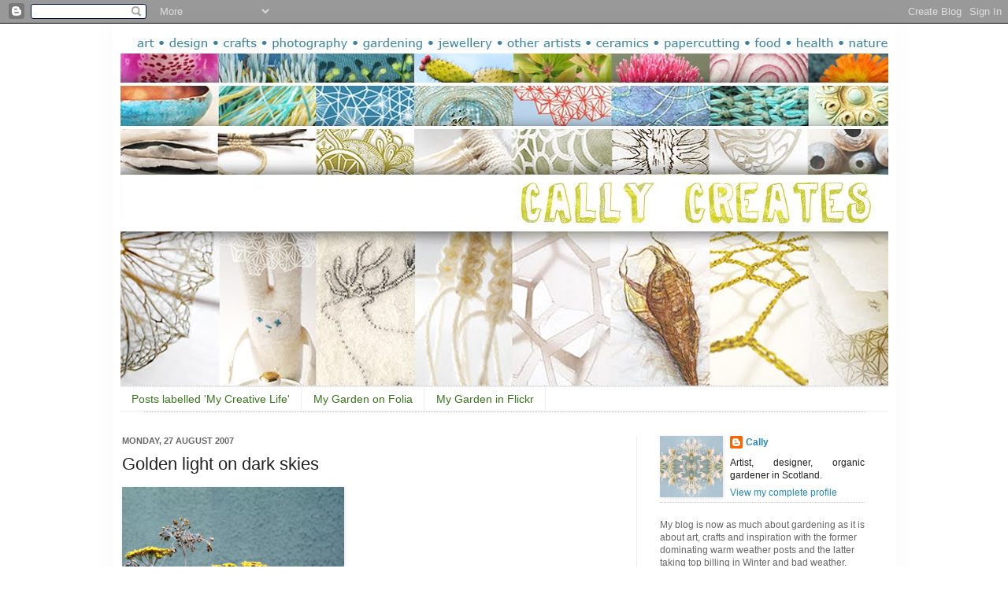

--- FILE ---
content_type: text/html; charset=UTF-8
request_url: https://callycreates.blogspot.com/2007/08/golden-light-on-dark-skies.html
body_size: 15144
content:
<!DOCTYPE html>
<html class='v2' dir='ltr' lang='en-GB'>
<head>
<link href='https://www.blogger.com/static/v1/widgets/4128112664-css_bundle_v2.css' rel='stylesheet' type='text/css'/>
<meta content='width=1100' name='viewport'/>
<meta content='text/html; charset=UTF-8' http-equiv='Content-Type'/>
<meta content='blogger' name='generator'/>
<link href='https://callycreates.blogspot.com/favicon.ico' rel='icon' type='image/x-icon'/>
<link href='http://callycreates.blogspot.com/2007/08/golden-light-on-dark-skies.html' rel='canonical'/>
<link rel="alternate" type="application/atom+xml" title="Cally Creates - Atom" href="https://callycreates.blogspot.com/feeds/posts/default" />
<link rel="alternate" type="application/rss+xml" title="Cally Creates - RSS" href="https://callycreates.blogspot.com/feeds/posts/default?alt=rss" />
<link rel="service.post" type="application/atom+xml" title="Cally Creates - Atom" href="https://www.blogger.com/feeds/22701459/posts/default" />

<link rel="alternate" type="application/atom+xml" title="Cally Creates - Atom" href="https://callycreates.blogspot.com/feeds/6318245086276499747/comments/default" />
<!--Can't find substitution for tag [blog.ieCssRetrofitLinks]-->
<link href='https://blogger.googleusercontent.com/img/b/R29vZ2xl/AVvXsEjxEqqFpakyds8Hrtt8FS0FflcV8Bqry1Htv5uDy6GCY0f1nsGmWuPtMP48N-4ijjp32dDwnsmeIpJANKrTvx8saTwXwll6EXLwni0Aavq2GxF0-iOp5raQs7ed9DMHm1C6bPMp/s320/IMG_7017crpadj19cm.jpg' rel='image_src'/>
<meta content='http://callycreates.blogspot.com/2007/08/golden-light-on-dark-skies.html' property='og:url'/>
<meta content='Golden light on dark skies' property='og:title'/>
<meta content='I made a mistake setting the levels on this image but loved how it made the house blue though the original was creamy. These were a few week...' property='og:description'/>
<meta content='https://blogger.googleusercontent.com/img/b/R29vZ2xl/AVvXsEjxEqqFpakyds8Hrtt8FS0FflcV8Bqry1Htv5uDy6GCY0f1nsGmWuPtMP48N-4ijjp32dDwnsmeIpJANKrTvx8saTwXwll6EXLwni0Aavq2GxF0-iOp5raQs7ed9DMHm1C6bPMp/w1200-h630-p-k-no-nu/IMG_7017crpadj19cm.jpg' property='og:image'/>
<title>Cally Creates: Golden light on dark skies</title>
<style id='page-skin-1' type='text/css'><!--
/*
-----------------------------------------------
Blogger Template Style
Name:     Simple
Designer: Josh Peterson
URL:      www.noaesthetic.com
----------------------------------------------- */
/* Variable definitions
====================
<Variable name="keycolor" description="Main Color" type="color" default="#66bbdd"/>
<Group description="Page Text" selector="body">
<Variable name="body.font" description="Font" type="font"
default="normal normal 12px Arial, Tahoma, Helvetica, FreeSans, sans-serif"/>
<Variable name="body.text.color" description="Text Color" type="color" default="#222222"/>
</Group>
<Group description="Backgrounds" selector=".body-fauxcolumns-outer">
<Variable name="body.background.color" description="Outer Background" type="color" default="#66bbdd"/>
<Variable name="content.background.color" description="Main Background" type="color" default="#ffffff"/>
<Variable name="header.background.color" description="Header Background" type="color" default="transparent"/>
</Group>
<Group description="Links" selector=".main-outer">
<Variable name="link.color" description="Link Color" type="color" default="#2288bb"/>
<Variable name="link.visited.color" description="Visited Color" type="color" default="#888888"/>
<Variable name="link.hover.color" description="Hover Color" type="color" default="#33aaff"/>
</Group>
<Group description="Blog Title" selector=".header h1">
<Variable name="header.font" description="Font" type="font"
default="normal normal 60px Arial, Tahoma, Helvetica, FreeSans, sans-serif"/>
<Variable name="header.text.color" description="Title Color" type="color" default="#3399bb" />
</Group>
<Group description="Blog Description" selector=".header .description">
<Variable name="description.text.color" description="Description Color" type="color"
default="#777777" />
</Group>
<Group description="Tabs Text" selector=".tabs-inner .widget li a">
<Variable name="tabs.font" description="Font" type="font"
default="normal normal 14px Arial, Tahoma, Helvetica, FreeSans, sans-serif"/>
<Variable name="tabs.text.color" description="Text Color" type="color" default="#999999"/>
<Variable name="tabs.selected.text.color" description="Selected Color" type="color" default="#000000"/>
</Group>
<Group description="Tabs Background" selector=".tabs-outer .PageList">
<Variable name="tabs.background.color" description="Background Color" type="color" default="#f5f5f5"/>
<Variable name="tabs.selected.background.color" description="Selected Color" type="color" default="#eeeeee"/>
</Group>
<Group description="Post Title" selector="h3.post-title, .comments h4">
<Variable name="post.title.font" description="Font" type="font"
default="normal normal 22px Arial, Tahoma, Helvetica, FreeSans, sans-serif"/>
</Group>
<Group description="Date Header" selector=".date-header">
<Variable name="date.header.color" description="Text Color" type="color"
default="#222222"/>
<Variable name="date.header.background.color" description="Background Color" type="color"
default="transparent"/>
</Group>
<Group description="Post Footer" selector=".post-footer">
<Variable name="post.footer.text.color" description="Text Color" type="color" default="#666666"/>
<Variable name="post.footer.background.color" description="Background Color" type="color"
default="#f9f9f9"/>
<Variable name="post.footer.border.color" description="Shadow Color" type="color" default="#eeeeee"/>
</Group>
<Group description="Gadgets" selector="h2">
<Variable name="widget.title.font" description="Title Font" type="font"
default="normal bold 11px Arial, Tahoma, Helvetica, FreeSans, sans-serif"/>
<Variable name="widget.title.text.color" description="Title Color" type="color" default="#000000"/>
<Variable name="widget.alternate.text.color" description="Alternate Color" type="color" default="#999999"/>
</Group>
<Group description="Images" selector=".main-inner">
<Variable name="image.background.color" description="Background Color" type="color" default="#ffffff"/>
<Variable name="image.border.color" description="Border Color" type="color" default="#eeeeee"/>
<Variable name="image.text.color" description="Caption Text Color" type="color" default="#222222"/>
</Group>
<Group description="Accents" selector=".content-inner">
<Variable name="body.rule.color" description="Separator Line Color" type="color" default="#eeeeee"/>
<Variable name="tabs.border.color" description="Tabs Border Color" type="color" default="#eeeeee"/>
</Group>
<Variable name="body.background" description="Body Background" type="background"
color="#ffffff" default="$(color) none repeat scroll top left"/>
<Variable name="body.background.override" description="Body Background Override" type="string" default=""/>
<Variable name="body.background.gradient.cap" description="Body Gradient Cap" type="url"
default="url(http://www.blogblog.com/1kt/simple/gradients_light.png)"/>
<Variable name="body.background.gradient.tile" description="Body Gradient Tile" type="url"
default="url(http://www.blogblog.com/1kt/simple/body_gradient_tile_light.png)"/>
<Variable name="content.background.color.selector" description="Content Background Color Selector" type="string" default=".content-inner"/>
<Variable name="content.padding" description="Content Padding" type="length" default="10px"/>
<Variable name="content.padding.horizontal" description="Content Horizontal Padding" type="length" default="10px"/>
<Variable name="content.shadow.spread" description="Content Shadow Spread" type="length" default="30px"/>
<Variable name="content.shadow.spread.webkit" description="Content Shadow Spread (WebKit)" type="length" default="5px"/>
<Variable name="content.shadow.spread.ie" description="Content Shadow Spread (IE)" type="length" default="10px"/>
<Variable name="main.border.width" description="Main Border Width" type="length" default="0"/>
<Variable name="header.background.gradient" description="Header Gradient" type="url" default="none"/>
<Variable name="header.shadow.offset.left" description="Header Shadow Offset Left" type="length" default="-1px"/>
<Variable name="header.shadow.offset.top" description="Header Shadow Offset Top" type="length" default="-1px"/>
<Variable name="header.shadow.spread" description="Header Shadow Spread" type="length" default="1px"/>
<Variable name="header.padding" description="Header Padding" type="length" default="30px"/>
<Variable name="header.border.size" description="Header Border Size" type="length" default="1px"/>
<Variable name="header.bottom.border.size" description="Header Bottom Border Size" type="length" default="1px"/>
<Variable name="header.border.horizontalsize" description="Header Horizontal Border Size" type="length" default="0"/>
<Variable name="description.text.size" description="Description Text Size" type="string" default="140%"/>
<Variable name="tabs.margin.top" description="Tabs Margin Top" type="length" default="0" />
<Variable name="tabs.margin.side" description="Tabs Side Margin" type="length" default="30px" />
<Variable name="tabs.background.gradient" description="Tabs Background Gradient" type="url"
default="url(http://www.blogblog.com/1kt/simple/gradients_light.png)"/>
<Variable name="tabs.border.width" description="Tabs Border Width" type="length" default="1px"/>
<Variable name="tabs.bevel.border.width" description="Tabs Bevel Border Width" type="length" default="1px"/>
<Variable name="date.header.padding" description="Date Header Padding" type="string" default="inherit"/>
<Variable name="date.header.letterspacing" description="Date Header Letter Spacing" type="string" default="inherit"/>
<Variable name="date.header.margin" description="Date Header Margin" type="string" default="inherit"/>
<Variable name="post.margin.bottom" description="Post Bottom Margin" type="length" default="1px"/>
<Variable name="image.border.small.size" description="Image Border Small Size" type="length" default="0px"/>
<Variable name="image.border.large.size" description="Image Border Large Size" type="length" default="0px"/>
<Variable name="page.width.selector" description="Page Width Selector" type="string" default=".region-inner"/>
<Variable name="page.width" description="Page Width" type="string" default="auto"/>
<Variable name="main.section.margin" description="Main Section Margin" type="length" default="1px"/>
<Variable name="main.padding" description="Main Padding" type="length" default="1px"/>
<Variable name="main.padding.top" description="Main Padding Top" type="length" default="30px"/>
<Variable name="main.padding.bottom" description="Main Padding Bottom" type="length" default="30px"/>
<Variable name="paging.background"
color="transparent"
description="Background of blog paging area" type="background"
default="transparent none no-repeat scroll top center"/>
<Variable name="footer.bevel" description="Bevel border length of footer" type="length" default="0"/>
<Variable name="mobile.background.overlay" description="Mobile Background Overlay" type="string"
default="transparent none repeat scroll top left"/>
<Variable name="mobile.background.size" description="Mobile Background Size" type="string" default="auto"/>
<Variable name="startSide" description="Side where text starts in blog language" type="automatic" default="left"/>
<Variable name="endSide" description="Side where text ends in blog language" type="automatic" default="right"/>
*/
/* Content
----------------------------------------------- */
body {
font: normal normal 12px Verdana, Geneva, sans-serif;
color: #222222;
background: #ffffff none repeat scroll top left;
padding: 0 30px 30px 30px;
}
html body .region-inner {
min-width: 0;
max-width: 100%;
width: auto;
}
a:link {
text-decoration:none;
color: #2288bb;
}
a:visited {
text-decoration:none;
color: #759f63;
}
a:hover {
text-decoration:underline;
color: #33aaff;
}
.body-fauxcolumn-outer .fauxcolumn-inner {
background: transparent url(//www.blogblog.com/1kt/simple/body_gradient_tile_light.png) repeat scroll top left;
_background-image: none;
}
.body-fauxcolumn-outer .cap-top {
position: absolute;
z-index: 1;
height: 400px;
width: 100%;
background: #ffffff none repeat scroll top left;
}
.body-fauxcolumn-outer .cap-top .cap-left {
width: 100%;
background: transparent url(//www.blogblog.com/1kt/simple/gradients_light.png) repeat-x scroll top left;
_background-image: none;
}
.content-outer {
-moz-box-shadow: 0 0 30px rgba(0, 0, 0, .03);
-webkit-box-shadow: 0 0 5px rgba(0, 0, 0, .03);
-goog-ms-box-shadow: 0 0 10px #333333;
box-shadow: 0 0 30px rgba(0, 0, 0, .03);
margin-bottom: 0px;
}
.content-inner {
padding: 10px 10px;
}
.content-inner {
background-color: transparent;
}
/* Header
----------------------------------------------- */
.header-outer {
background: transparent none repeat-x scroll 0 -400px;
_background-image: none;
}
.Header h1 {
font: normal normal 60px Verdana, Geneva, sans-serif;
color: #3399bb;
text-shadow: -1px -1px 1px rgba(0, 0, 0, .2);
}
.Header h1 a {
color: #3399bb;
}
.Header .description {
font-size: 140%;
color: #777777;
}
.header-inner .Header .titlewrapper {
padding: 22px 30px;
}
.header-inner .Header .descriptionwrapper {
padding: 0 30px;
}
/* Tabs
----------------------------------------------- */
.tabs-inner .section:first-child {
border-top: 1px solid #eeeeee;
}
.tabs-inner .section:first-child ul {
margin-top: -1px;
border-top: 1px solid #eeeeee;
border-left: 0 solid #eeeeee;
border-right: 0 solid #eeeeee;
}
.tabs-inner .widget ul {
background: transparent url(//www.blogblog.com/1kt/simple/gradients_light.png) repeat-x scroll 0 -800px;
_background-image: none;
border-bottom: 1px solid #eeeeee;
margin-top: 0;
margin-left: -30px;
margin-right: -30px;
}
.tabs-inner .widget li a {
display: inline-block;
padding: .5em 1em;
font: normal normal 14px Arial, Tahoma, Helvetica, FreeSans, sans-serif;
color: #38761d;
border-left: 1px solid transparent;
border-right: 1px solid #eeeeee;
}
.tabs-inner .widget li:first-child a {
border-left: none;
}
.tabs-inner .widget li.selected a, .tabs-inner .widget li a:hover {
color: #000000;
background-color: #eeeeee;
text-decoration: none;
}
/* Columns
----------------------------------------------- */
.main-outer {
border-top: 0 solid #eeeeee;
}
.fauxcolumn-left-outer .fauxcolumn-inner {
border-right: 1px solid #eeeeee;
}
.fauxcolumn-right-outer .fauxcolumn-inner {
border-left: 1px solid #eeeeee;
}
/* Headings
----------------------------------------------- */
h2 {
margin: 0 0 1em 0;
font: normal bold 11px Verdana, Geneva, sans-serif;
color: #777777;
text-transform: uppercase;
}
/* Widgets
----------------------------------------------- */
.widget .zippy {
color: #999999;
text-shadow: 2px 2px 1px rgba(0, 0, 0, .1);
}
.widget .popular-posts ul {
list-style: none;
}
/* Posts
----------------------------------------------- */
.date-header span {
background-color: transparent;
color: #666666;
padding: inherit;
letter-spacing: inherit;
margin: inherit;
}
.main-inner {
padding-top: 30px;
padding-bottom: 30px;
}
.main-inner .column-center-inner {
padding: 0 1px;
}
.main-inner .column-center-inner .section {
margin: 0 1px;
}
.post {
margin: 0 0 1px 0;
}
h3.post-title, .comments h4 {
font: normal normal 22px Arial, Tahoma, Helvetica, FreeSans, sans-serif;
margin: .0em 0 0;
}
.post-body {
font-size: 110%;
line-height: 1.4;
position: relative;
}
.post-body img, .post-body .tr-caption-container, .Profile img, .Image img,
.BlogList .item-thumbnail img {
padding: 0px;
background: transparent;
border: 0px solid #eeeeee;
-moz-box-shadow: 0px 0px 0px rgba(0, 0, 0, .1);
-webkit-box-shadow: 1px 1px 5px rgba(0, 0, 0, .1);
box-shadow: 1px 1px 5px rgba(0, 0, 0, .1);
}
.post-body img, .post-body .tr-caption-container {
padding: 0px;
}
.post-body .tr-caption-container {
color: #666666;
}
.post-body .tr-caption-container img {
padding: 0;
background: transparent;
border: none;
-moz-box-shadow: 0 0 0 rgba(0, 0, 0, .1);
-webkit-box-shadow: 0 0 0 rgba(0, 0, 0, .1);
box-shadow: 0 0 0 rgba(0, 0, 0, .1);
}
.post-header {
margin: 0 0 1.5em;
line-height: 1.6;
font-size: 90%;
}
.post-footer {
margin: 15px -2px 0;
padding: 5px 0px;
color: #666666;
background-color: transparent;
border-bottom: 1px solid transparent;
line-height: 1.6;
font-size: 90%;
}
#comments .comment-author {
padding-top: 1.5em;
border-top: 1px solid #eeeeee;
background-position: 0 1.5em;
}
#comments .comment-author:first-child {
padding-top: 0;
border-top: none;
}
.avatar-image-container {
margin: .2em 0 0;
}
#comments .avatar-image-container img {
border: 1px solid #eeeeee;
}
/* Accents
---------------------------------------------- */
.section-columns td.columns-cell {
border-left: 1px solid #eeeeee;
}
.blog-pager {
background: transparent none no-repeat scroll top center;
}
.blog-pager-older-link, .home-link,
.blog-pager-newer-link {
background-color: transparent;
padding: 5px;
}
.footer-outer {
border-top: 0 dashed #bbbbbb;
}
/* Mobile
----------------------------------------------- */
body.mobile  {
background-size: auto;
}
.mobile .body-fauxcolumn-outer {
background: transparent none repeat scroll top left;
}
.mobile .body-fauxcolumn-outer .cap-top {
background-size: 100% auto;
}
.mobile .content-outer {
-webkit-box-shadow: 0 0 3px rgba(0, 0, 0, .15);
box-shadow: 0 0 3px rgba(0, 0, 0, .15);
padding: 0 30px;
}
body.mobile .AdSense {
margin: 0 -30px;
}
.mobile .tabs-inner .widget ul {
margin-left: 0;
margin-right: 0;
}
.mobile .post {
margin: 0;
}
.mobile .main-inner .column-center-inner .section {
margin: 0;
}
.mobile .date-header span {
padding: 0.1em 10px;
margin: 0 -10px;
}
.mobile h3.post-title {
margin: 0;
}
.mobile .blog-pager {
background: transparent none no-repeat scroll top center;
}
.mobile .footer-outer {
border-top: none;
}
.mobile .main-inner, .mobile .footer-inner {
background-color: transparent;
}
.mobile-index-contents {
color: #222222;
}
.mobile-link-button {
background-color: #2288bb;
}
.mobile-link-button a:link, .mobile-link-button a:visited {
color: #ffffff;
}
.mobile .tabs-inner .section:first-child {
border-top: none;
}
.mobile .tabs-inner .PageList .widget-content {
background-color: #eeeeee;
color: #000000;
border-top: 1px solid #eeeeee;
border-bottom: 1px solid #eeeeee;
}
.mobile .tabs-inner .PageList .widget-content .pagelist-arrow {
border-left: 1px solid #eeeeee;
}
.widget
{
margin-top: 20px;
margin-bottom: 20px;
}.entry-content{
text-align: justify;
}
.profile-textblock {text-align: justify}
.widget {border-bottom: 1px dotted #cccccc;}
#linkwithin_logolink_0 {
display: none;
}
.linkwithin_posts {
width: 500px !important;
}
.linkwithin_posts a {
background: none !important;
border: none !important;
padding-right: 31px !important;
}
.linkwithin_hook {
background: none repeat scroll 0 0 transparent;
color: #4A4A4A;
font-family: verdana, sans-serif;
font-size: 13px;
font-weight: bold;
letter-spacing: -0.3px;
line-height: 45px;
margin-bottom: 10px;
}
.linkwithin_title {
color: #808080 !important;
font-family: verdana, sans-serif !important;
font-size: 11px !important;
line-height: 14px !important;
text-decoration: none;
}
.linkwithin_title:hover {
color: #888888 !important;
text-decoration: underline !important;
}
.linkwithin_text {
color:#808080;
font-weight:normal;
font:normal 11px "Verdana", sans-serif;
text-decoration:none;
margin:0 0 10px;
padding:15px 0 0;
}
--></style>
<style id='template-skin-1' type='text/css'><!--
body {
min-width: 995px;
}
.content-outer, .content-fauxcolumn-outer, .region-inner {
min-width: 995px;
max-width: 995px;
_width: 995px;
}
.main-inner .columns {
padding-left: 0px;
padding-right: 320px;
}
.main-inner .fauxcolumn-center-outer {
left: 0px;
right: 320px;
/* IE6 does not respect left and right together */
_width: expression(this.parentNode.offsetWidth -
parseInt("0px") -
parseInt("320px") + 'px');
}
.main-inner .fauxcolumn-left-outer {
width: 0px;
}
.main-inner .fauxcolumn-right-outer {
width: 320px;
}
.main-inner .column-left-outer {
width: 0px;
right: 100%;
margin-left: -0px;
}
.main-inner .column-right-outer {
width: 320px;
margin-right: -320px;
}
#layout {
min-width: 0;
}
#layout .content-outer {
min-width: 0;
width: 800px;
}
#layout .region-inner {
min-width: 0;
width: auto;
}
body#layout div.add_widget {
padding: 8px;
}
body#layout div.add_widget a {
margin-left: 32px;
}
--></style>
<link href='https://www.blogger.com/dyn-css/authorization.css?targetBlogID=22701459&amp;zx=d6dd9144-40ed-4d8b-a2c8-14f2261ee287' media='none' onload='if(media!=&#39;all&#39;)media=&#39;all&#39;' rel='stylesheet'/><noscript><link href='https://www.blogger.com/dyn-css/authorization.css?targetBlogID=22701459&amp;zx=d6dd9144-40ed-4d8b-a2c8-14f2261ee287' rel='stylesheet'/></noscript>
<meta name='google-adsense-platform-account' content='ca-host-pub-1556223355139109'/>
<meta name='google-adsense-platform-domain' content='blogspot.com'/>

</head>
<body class='loading'>
<div class='navbar section' id='navbar' name='Navbar'><div class='widget Navbar' data-version='1' id='Navbar1'><script type="text/javascript">
    function setAttributeOnload(object, attribute, val) {
      if(window.addEventListener) {
        window.addEventListener('load',
          function(){ object[attribute] = val; }, false);
      } else {
        window.attachEvent('onload', function(){ object[attribute] = val; });
      }
    }
  </script>
<div id="navbar-iframe-container"></div>
<script type="text/javascript" src="https://apis.google.com/js/platform.js"></script>
<script type="text/javascript">
      gapi.load("gapi.iframes:gapi.iframes.style.bubble", function() {
        if (gapi.iframes && gapi.iframes.getContext) {
          gapi.iframes.getContext().openChild({
              url: 'https://www.blogger.com/navbar/22701459?po\x3d6318245086276499747\x26origin\x3dhttps://callycreates.blogspot.com',
              where: document.getElementById("navbar-iframe-container"),
              id: "navbar-iframe"
          });
        }
      });
    </script><script type="text/javascript">
(function() {
var script = document.createElement('script');
script.type = 'text/javascript';
script.src = '//pagead2.googlesyndication.com/pagead/js/google_top_exp.js';
var head = document.getElementsByTagName('head')[0];
if (head) {
head.appendChild(script);
}})();
</script>
</div></div>
<div class='body-fauxcolumns'>
<div class='fauxcolumn-outer body-fauxcolumn-outer'>
<div class='cap-top'>
<div class='cap-left'></div>
<div class='cap-right'></div>
</div>
<div class='fauxborder-left'>
<div class='fauxborder-right'></div>
<div class='fauxcolumn-inner'>
</div>
</div>
<div class='cap-bottom'>
<div class='cap-left'></div>
<div class='cap-right'></div>
</div>
</div>
</div>
<div class='content'>
<div class='content-fauxcolumns'>
<div class='fauxcolumn-outer content-fauxcolumn-outer'>
<div class='cap-top'>
<div class='cap-left'></div>
<div class='cap-right'></div>
</div>
<div class='fauxborder-left'>
<div class='fauxborder-right'></div>
<div class='fauxcolumn-inner'>
</div>
</div>
<div class='cap-bottom'>
<div class='cap-left'></div>
<div class='cap-right'></div>
</div>
</div>
</div>
<div class='content-outer'>
<div class='content-cap-top cap-top'>
<div class='cap-left'></div>
<div class='cap-right'></div>
</div>
<div class='fauxborder-left content-fauxborder-left'>
<div class='fauxborder-right content-fauxborder-right'></div>
<div class='content-inner'>
<header>
<div class='header-outer'>
<div class='header-cap-top cap-top'>
<div class='cap-left'></div>
<div class='cap-right'></div>
</div>
<div class='fauxborder-left header-fauxborder-left'>
<div class='fauxborder-right header-fauxborder-right'></div>
<div class='region-inner header-inner'>
<div class='header section' id='header' name='Header'><div class='widget Header' data-version='1' id='Header1'>
<div id='header-inner'>
<a href='https://callycreates.blogspot.com/' style='display: block'>
<img alt='Cally Creates' height='450px; ' id='Header1_headerimg' src='https://blogger.googleusercontent.com/img/b/R29vZ2xl/AVvXsEhvtFBPcoWERoQptyuSeezDRkofTdEZLrbTlWMGSxRP52QzYkSUJR2C57s8xYWwbqoEOYBD9mmlQpkLEzA6oPgZcGZ3Raew-HG2lY6X4XU58GHtnJzqGMJUNJ2A0cGpEZjBqY1c/s1600/Cally+Creates+Header+Feb+2013.jpg' style='display: block' width='995px; '/>
</a>
</div>
</div></div>
</div>
</div>
<div class='header-cap-bottom cap-bottom'>
<div class='cap-left'></div>
<div class='cap-right'></div>
</div>
</div>
</header>
<div class='tabs-outer'>
<div class='tabs-cap-top cap-top'>
<div class='cap-left'></div>
<div class='cap-right'></div>
</div>
<div class='fauxborder-left tabs-fauxborder-left'>
<div class='fauxborder-right tabs-fauxborder-right'></div>
<div class='region-inner tabs-inner'>
<div class='tabs section' id='crosscol' name='Cross-column'><div class='widget LinkList' data-version='1' id='LinkList1'>
<h2>My own Links</h2>
<div class='widget-content'>
<ul>
<li><a href='http://callycreates.blogspot.com/search/label/my%20creative%20life'>Posts labelled 'My Creative Life'</a></li>
<li><a href='http://www.myfolia.com/gardener/CDfolia/invite'>My Garden on Folia</a></li>
<li><a href='http://www.flickr.com/photos/cdfolia/'>My Garden in Flickr</a></li>
</ul>
<div class='clear'></div>
</div>
</div></div>
<div class='tabs no-items section' id='crosscol-overflow' name='Cross-Column 2'></div>
</div>
</div>
<div class='tabs-cap-bottom cap-bottom'>
<div class='cap-left'></div>
<div class='cap-right'></div>
</div>
</div>
<div class='main-outer'>
<div class='main-cap-top cap-top'>
<div class='cap-left'></div>
<div class='cap-right'></div>
</div>
<div class='fauxborder-left main-fauxborder-left'>
<div class='fauxborder-right main-fauxborder-right'></div>
<div class='region-inner main-inner'>
<div class='columns fauxcolumns'>
<div class='fauxcolumn-outer fauxcolumn-center-outer'>
<div class='cap-top'>
<div class='cap-left'></div>
<div class='cap-right'></div>
</div>
<div class='fauxborder-left'>
<div class='fauxborder-right'></div>
<div class='fauxcolumn-inner'>
</div>
</div>
<div class='cap-bottom'>
<div class='cap-left'></div>
<div class='cap-right'></div>
</div>
</div>
<div class='fauxcolumn-outer fauxcolumn-left-outer'>
<div class='cap-top'>
<div class='cap-left'></div>
<div class='cap-right'></div>
</div>
<div class='fauxborder-left'>
<div class='fauxborder-right'></div>
<div class='fauxcolumn-inner'>
</div>
</div>
<div class='cap-bottom'>
<div class='cap-left'></div>
<div class='cap-right'></div>
</div>
</div>
<div class='fauxcolumn-outer fauxcolumn-right-outer'>
<div class='cap-top'>
<div class='cap-left'></div>
<div class='cap-right'></div>
</div>
<div class='fauxborder-left'>
<div class='fauxborder-right'></div>
<div class='fauxcolumn-inner'>
</div>
</div>
<div class='cap-bottom'>
<div class='cap-left'></div>
<div class='cap-right'></div>
</div>
</div>
<!-- corrects IE6 width calculation -->
<div class='columns-inner'>
<div class='column-center-outer'>
<div class='column-center-inner'>
<div class='main section' id='main' name='Main'><div class='widget Blog' data-version='1' id='Blog1'>
<div class='blog-posts hfeed'>
<!--Can't find substitution for tag [defaultAdStart]-->

          <div class="date-outer">
        
<h2 class='date-header'><span>Monday, 27 August 2007</span></h2>

          <div class="date-posts">
        
<div class='post-outer'>
<div class='post hentry'>
<a name='6318245086276499747'></a>
<h3 class='post-title entry-title'>
Golden light on dark skies
</h3>
<div class='post-header'>
<div class='post-header-line-1'></div>
</div>
<div class='post-body entry-content' id='post-body-6318245086276499747'>
<span style="font-size:85%;"><a href="https://blogger.googleusercontent.com/img/b/R29vZ2xl/AVvXsEjxEqqFpakyds8Hrtt8FS0FflcV8Bqry1Htv5uDy6GCY0f1nsGmWuPtMP48N-4ijjp32dDwnsmeIpJANKrTvx8saTwXwll6EXLwni0Aavq2GxF0-iOp5raQs7ed9DMHm1C6bPMp/s1600-h/IMG_7017crpadj19cm.jpg" onblur="try {parent.deselectBloggerImageGracefully();} catch(e) {}" style="font-family: verdana;"><img alt="" border="0" id="BLOGGER_PHOTO_ID_5103451597098898338" src="https://blogger.googleusercontent.com/img/b/R29vZ2xl/AVvXsEjxEqqFpakyds8Hrtt8FS0FflcV8Bqry1Htv5uDy6GCY0f1nsGmWuPtMP48N-4ijjp32dDwnsmeIpJANKrTvx8saTwXwll6EXLwni0Aavq2GxF0-iOp5raQs7ed9DMHm1C6bPMp/s320/IMG_7017crpadj19cm.jpg" style="cursor: pointer; width: 282px; height: 230px;" /></a><br /><br /><a href="https://blogger.googleusercontent.com/img/b/R29vZ2xl/AVvXsEjjnpzhChUfTx8LOOuKekHthW5_Ui11VVf5c_IvObKZFRSkxid2GzJzGCLJjx2vVAfozZAy783M_3d-hbPau4LEWOtbqD4s0igq477JTiFjxFUfNCbWixmuwPD9-jMHkgZU3gvE/s1600-h/IMG_7017med.jpg" onblur="try {parent.deselectBloggerImageGracefully();} catch(e) {}" style="font-family: verdana;"><img alt="" border="0" id="BLOGGER_PHOTO_ID_5103451588508963730" src="https://blogger.googleusercontent.com/img/b/R29vZ2xl/AVvXsEjjnpzhChUfTx8LOOuKekHthW5_Ui11VVf5c_IvObKZFRSkxid2GzJzGCLJjx2vVAfozZAy783M_3d-hbPau4LEWOtbqD4s0igq477JTiFjxFUfNCbWixmuwPD9-jMHkgZU3gvE/s320/IMG_7017med.jpg" style="cursor: pointer;" /></a><br /><br /><span style="font-family: verdana;">I made a mistake setting the levels on this image but loved how it made the house blue though the original was creamy. These were a few weeks ago, one sunny day when I chose my moment carefully so we could walk without getting rained on. I chose wrong, we got soaked, here it is approaching while we are 10 mins from home. I love when you have the dark clouds but the foreground is still in glorious sunlight. Had to shelter under a tree for 20mins till it stopped.</span><br /><br /><a href="https://blogger.googleusercontent.com/img/b/R29vZ2xl/AVvXsEhUU15MTPkMrHPLzIkzgTMsrUxwtqITG7JQVeV6hp1DiVa61KtrOsPoKiZ35VkSwENi7UJz5QdMoa12FUV0H2Olwor1RWytFL71EvCwgGLuEtKgQrxVYlG2FrPV67CreDp5jtb-/s1600-h/IMG_7018crpmed.jpg" onblur="try {parent.deselectBloggerImageGracefully();} catch(e) {}" style="font-family: verdana;"><img alt="" border="0" id="BLOGGER_PHOTO_ID_5103451597098898354" src="https://blogger.googleusercontent.com/img/b/R29vZ2xl/AVvXsEhUU15MTPkMrHPLzIkzgTMsrUxwtqITG7JQVeV6hp1DiVa61KtrOsPoKiZ35VkSwENi7UJz5QdMoa12FUV0H2Olwor1RWytFL71EvCwgGLuEtKgQrxVYlG2FrPV67CreDp5jtb-/s320/IMG_7018crpmed.jpg" style="cursor: pointer;" /></a><br /><br /><a href="https://blogger.googleusercontent.com/img/b/R29vZ2xl/AVvXsEgVRWLDBQKC1A3Ddn9k4MasL8WSj_XoCpbJe9-nkhnN6L2sRlzvDfs1WpdAD3350C6OS9ahARfq4rBisiQZwtNgt4n_jH8H4rpZjKZSaJ-LmJhx_reD0_1IFRO7hvECc6_TO2bN/s1600-h/IMG_7023flipcrpmed.jpg" onblur="try {parent.deselectBloggerImageGracefully();} catch(e) {}" style="font-family: verdana;"><img alt="" border="0" id="BLOGGER_PHOTO_ID_5103452400257782722" src="https://blogger.googleusercontent.com/img/b/R29vZ2xl/AVvXsEgVRWLDBQKC1A3Ddn9k4MasL8WSj_XoCpbJe9-nkhnN6L2sRlzvDfs1WpdAD3350C6OS9ahARfq4rBisiQZwtNgt4n_jH8H4rpZjKZSaJ-LmJhx_reD0_1IFRO7hvECc6_TO2bN/s320/IMG_7023flipcrpmed.jpg" style="cursor: pointer;" /></a><br /><br /></span>
<div style='clear: both;'></div>
</div>
<hr color='#eeeeee' size='4' width='100%'/>
<div class='post-footer'>
<div class='post-footer-line post-footer-line-1'><span class='post-author vcard'>
</span>
<span class='post-timestamp'>
</span>
<span class='post-comment-link'>
</span>
</div>
<div class='post-footer-line post-footer-line-2'><span class='post-labels'>
Labels:
<a href='https://callycreates.blogspot.com/search/label/flowers' rel='tag'>flowers</a>,
<a href='https://callycreates.blogspot.com/search/label/Scotland' rel='tag'>Scotland</a>,
<a href='https://callycreates.blogspot.com/search/label/where%20i%20live' rel='tag'>where i live</a>,
<a href='https://callycreates.blogspot.com/search/label/yellow' rel='tag'>yellow</a>
</span>
<span class='post-backlinks post-comment-link'>
</span>
<span class='post-icons'>
<span class='item-action'>
<a href='https://www.blogger.com/email-post/22701459/6318245086276499747' title='Email Post'>
<img alt="" class="icon-action" height="13" src="//img1.blogblog.com/img/icon18_email.gif" width="18">
</a>
</span>
<span class='item-control blog-admin pid-1390025034'>
<a href='https://www.blogger.com/post-edit.g?blogID=22701459&postID=6318245086276499747&from=pencil' title='Edit Post'>
<img alt='' class='icon-action' height='18' src='https://resources.blogblog.com/img/icon18_edit_allbkg.gif' width='18'/>
</a>
</span>
</span>
</div>
<div class='post-footer-line post-footer-line-3'><span class='post-location'>
</span>
</div>
</div>
</div>
<div class='linkwithin_div'></div>
<div class='comments' id='comments'>
<a name='comments'></a>
<h4>No comments:</h4>
<div id='Blog1_comments-block-wrapper'>
<dl class='avatar-comment-indent' id='comments-block'>
</dl>
</div>
<p class='comment-footer'>
<a href='https://www.blogger.com/comment/fullpage/post/22701459/6318245086276499747' onclick='javascript:window.open(this.href, "bloggerPopup", "toolbar=0,location=0,statusbar=1,menubar=0,scrollbars=yes,width=640,height=500"); return false;'>Post a Comment</a>
</p>
</div>
</div>

        </div></div>
      
<!--Can't find substitution for tag [adEnd]-->
</div>
<div class='blog-pager' id='blog-pager'>
<span id='blog-pager-newer-link'>
<a class='blog-pager-newer-link' href='https://callycreates.blogspot.com/2007/08/i-peeked.html' id='Blog1_blog-pager-newer-link' title='Newer Post'>Newer Post</a>
</span>
<span id='blog-pager-older-link'>
<a class='blog-pager-older-link' href='https://callycreates.blogspot.com/2007/08/anya-kivarkis-blind-spot.html' id='Blog1_blog-pager-older-link' title='Older Post'>Older Post</a>
</span>
<a class='home-link' href='https://callycreates.blogspot.com/'>Home</a>
</div>
<div class='clear'></div>
<div class='post-feeds'>
<div class='feed-links'>
Subscribe to:
<a class='feed-link' href='https://callycreates.blogspot.com/feeds/6318245086276499747/comments/default' target='_blank' type='application/atom+xml'>Post Comments (Atom)</a>
</div>
</div>
</div><div class='widget HTML' data-version='1' id='HTML2'><script>
var linkwithin_site_id = 773677;
</script>
<script src="//www.linkwithin.com/widget.js"></script>
<a href="http://www.linkwithin.com/"><img src="https://lh3.googleusercontent.com/blogger_img_proxy/AEn0k_sVMpXcitMNj2AUoXZgVlJFVlkMPJiCLG7i2B_d0yggsBSUABXDr0_L3smaJAMPLOZ6yq_xRoiIGyJK1dqArFN-lR0xEBWM=s0-d" alt="Related Posts Plugin for WordPress, Blogger..." style="border: 0"></a></div></div>
</div>
</div>
<div class='column-left-outer'>
<div class='column-left-inner'>
<aside>
</aside>
</div>
</div>
<div class='column-right-outer'>
<div class='column-right-inner'>
<aside>
<div class='sidebar section' id='sidebar-right-1'><div class='widget Profile' data-version='1' id='Profile1'>
<div class='widget-content'>
<a href='https://www.blogger.com/profile/11276876280803790049'><img alt='My photo' class='profile-img' height='78' src='//blogger.googleusercontent.com/img/b/R29vZ2xl/AVvXsEiuTUOmVsTp-GtR0rzFFZaoErK6WHG882KXaWB4_I0b2Bm52FYP_Ls-m2qK7i3j0OzdkvhSB5IfDOHqrirPQ6NdJ9IGeSgUq5J-yisNhufiLKUujIyCpp1PjVeqADE_Jg/s220/Cally+Creates+Hydrangea+mirror+avatar.jpg' width='80'/></a>
<dl class='profile-datablock'>
<dt class='profile-data'>
<a class='profile-name-link g-profile' href='https://www.blogger.com/profile/11276876280803790049' rel='author' style='background-image: url(//www.blogger.com/img/logo-16.png);'>
Cally
</a>
</dt>
<dd class='profile-textblock'>Artist, designer, organic gardener in Scotland.</dd>
</dl>
<a class='profile-link' href='https://www.blogger.com/profile/11276876280803790049' rel='author'>View my complete profile</a>
<div class='clear'></div>
</div>
</div><div class='widget Text' data-version='1' id='Text3'>
<div class='widget-content'>
<span style="color: rgb(102, 102, 102);">My blog is now as much about gardening as it is about art, crafts and inspiration with the former dominating warm weather posts and the latter taking top billing in Winter and bad weather.</span><br/>
</div>
<div class='clear'></div>
</div><div class='widget BlogArchive' data-version='1' id='BlogArchive1'>
<h2>Blog Archive</h2>
<div class='widget-content'>
<div id='ArchiveList'>
<div id='BlogArchive1_ArchiveList'>
<ul class='hierarchy'>
<li class='archivedate collapsed'>
<a class='toggle' href='javascript:void(0)'>
<span class='zippy'>

        &#9658;&#160;
      
</span>
</a>
<a class='post-count-link' href='https://callycreates.blogspot.com/2015/'>
2015
</a>
<span class='post-count' dir='ltr'>(3)</span>
<ul class='hierarchy'>
<li class='archivedate collapsed'>
<a class='toggle' href='javascript:void(0)'>
<span class='zippy'>

        &#9658;&#160;
      
</span>
</a>
<a class='post-count-link' href='https://callycreates.blogspot.com/2015/03/'>
March
</a>
<span class='post-count' dir='ltr'>(3)</span>
</li>
</ul>
</li>
</ul>
<ul class='hierarchy'>
<li class='archivedate collapsed'>
<a class='toggle' href='javascript:void(0)'>
<span class='zippy'>

        &#9658;&#160;
      
</span>
</a>
<a class='post-count-link' href='https://callycreates.blogspot.com/2014/'>
2014
</a>
<span class='post-count' dir='ltr'>(10)</span>
<ul class='hierarchy'>
<li class='archivedate collapsed'>
<a class='toggle' href='javascript:void(0)'>
<span class='zippy'>

        &#9658;&#160;
      
</span>
</a>
<a class='post-count-link' href='https://callycreates.blogspot.com/2014/04/'>
April
</a>
<span class='post-count' dir='ltr'>(1)</span>
</li>
</ul>
<ul class='hierarchy'>
<li class='archivedate collapsed'>
<a class='toggle' href='javascript:void(0)'>
<span class='zippy'>

        &#9658;&#160;
      
</span>
</a>
<a class='post-count-link' href='https://callycreates.blogspot.com/2014/03/'>
March
</a>
<span class='post-count' dir='ltr'>(5)</span>
</li>
</ul>
<ul class='hierarchy'>
<li class='archivedate collapsed'>
<a class='toggle' href='javascript:void(0)'>
<span class='zippy'>

        &#9658;&#160;
      
</span>
</a>
<a class='post-count-link' href='https://callycreates.blogspot.com/2014/02/'>
February
</a>
<span class='post-count' dir='ltr'>(1)</span>
</li>
</ul>
<ul class='hierarchy'>
<li class='archivedate collapsed'>
<a class='toggle' href='javascript:void(0)'>
<span class='zippy'>

        &#9658;&#160;
      
</span>
</a>
<a class='post-count-link' href='https://callycreates.blogspot.com/2014/01/'>
January
</a>
<span class='post-count' dir='ltr'>(3)</span>
</li>
</ul>
</li>
</ul>
<ul class='hierarchy'>
<li class='archivedate collapsed'>
<a class='toggle' href='javascript:void(0)'>
<span class='zippy'>

        &#9658;&#160;
      
</span>
</a>
<a class='post-count-link' href='https://callycreates.blogspot.com/2013/'>
2013
</a>
<span class='post-count' dir='ltr'>(27)</span>
<ul class='hierarchy'>
<li class='archivedate collapsed'>
<a class='toggle' href='javascript:void(0)'>
<span class='zippy'>

        &#9658;&#160;
      
</span>
</a>
<a class='post-count-link' href='https://callycreates.blogspot.com/2013/12/'>
December
</a>
<span class='post-count' dir='ltr'>(3)</span>
</li>
</ul>
<ul class='hierarchy'>
<li class='archivedate collapsed'>
<a class='toggle' href='javascript:void(0)'>
<span class='zippy'>

        &#9658;&#160;
      
</span>
</a>
<a class='post-count-link' href='https://callycreates.blogspot.com/2013/11/'>
November
</a>
<span class='post-count' dir='ltr'>(5)</span>
</li>
</ul>
<ul class='hierarchy'>
<li class='archivedate collapsed'>
<a class='toggle' href='javascript:void(0)'>
<span class='zippy'>

        &#9658;&#160;
      
</span>
</a>
<a class='post-count-link' href='https://callycreates.blogspot.com/2013/10/'>
October
</a>
<span class='post-count' dir='ltr'>(1)</span>
</li>
</ul>
<ul class='hierarchy'>
<li class='archivedate collapsed'>
<a class='toggle' href='javascript:void(0)'>
<span class='zippy'>

        &#9658;&#160;
      
</span>
</a>
<a class='post-count-link' href='https://callycreates.blogspot.com/2013/09/'>
September
</a>
<span class='post-count' dir='ltr'>(1)</span>
</li>
</ul>
<ul class='hierarchy'>
<li class='archivedate collapsed'>
<a class='toggle' href='javascript:void(0)'>
<span class='zippy'>

        &#9658;&#160;
      
</span>
</a>
<a class='post-count-link' href='https://callycreates.blogspot.com/2013/08/'>
August
</a>
<span class='post-count' dir='ltr'>(1)</span>
</li>
</ul>
<ul class='hierarchy'>
<li class='archivedate collapsed'>
<a class='toggle' href='javascript:void(0)'>
<span class='zippy'>

        &#9658;&#160;
      
</span>
</a>
<a class='post-count-link' href='https://callycreates.blogspot.com/2013/07/'>
July
</a>
<span class='post-count' dir='ltr'>(3)</span>
</li>
</ul>
<ul class='hierarchy'>
<li class='archivedate collapsed'>
<a class='toggle' href='javascript:void(0)'>
<span class='zippy'>

        &#9658;&#160;
      
</span>
</a>
<a class='post-count-link' href='https://callycreates.blogspot.com/2013/06/'>
June
</a>
<span class='post-count' dir='ltr'>(1)</span>
</li>
</ul>
<ul class='hierarchy'>
<li class='archivedate collapsed'>
<a class='toggle' href='javascript:void(0)'>
<span class='zippy'>

        &#9658;&#160;
      
</span>
</a>
<a class='post-count-link' href='https://callycreates.blogspot.com/2013/05/'>
May
</a>
<span class='post-count' dir='ltr'>(3)</span>
</li>
</ul>
<ul class='hierarchy'>
<li class='archivedate collapsed'>
<a class='toggle' href='javascript:void(0)'>
<span class='zippy'>

        &#9658;&#160;
      
</span>
</a>
<a class='post-count-link' href='https://callycreates.blogspot.com/2013/04/'>
April
</a>
<span class='post-count' dir='ltr'>(1)</span>
</li>
</ul>
<ul class='hierarchy'>
<li class='archivedate collapsed'>
<a class='toggle' href='javascript:void(0)'>
<span class='zippy'>

        &#9658;&#160;
      
</span>
</a>
<a class='post-count-link' href='https://callycreates.blogspot.com/2013/03/'>
March
</a>
<span class='post-count' dir='ltr'>(1)</span>
</li>
</ul>
<ul class='hierarchy'>
<li class='archivedate collapsed'>
<a class='toggle' href='javascript:void(0)'>
<span class='zippy'>

        &#9658;&#160;
      
</span>
</a>
<a class='post-count-link' href='https://callycreates.blogspot.com/2013/02/'>
February
</a>
<span class='post-count' dir='ltr'>(4)</span>
</li>
</ul>
<ul class='hierarchy'>
<li class='archivedate collapsed'>
<a class='toggle' href='javascript:void(0)'>
<span class='zippy'>

        &#9658;&#160;
      
</span>
</a>
<a class='post-count-link' href='https://callycreates.blogspot.com/2013/01/'>
January
</a>
<span class='post-count' dir='ltr'>(3)</span>
</li>
</ul>
</li>
</ul>
<ul class='hierarchy'>
<li class='archivedate collapsed'>
<a class='toggle' href='javascript:void(0)'>
<span class='zippy'>

        &#9658;&#160;
      
</span>
</a>
<a class='post-count-link' href='https://callycreates.blogspot.com/2012/'>
2012
</a>
<span class='post-count' dir='ltr'>(50)</span>
<ul class='hierarchy'>
<li class='archivedate collapsed'>
<a class='toggle' href='javascript:void(0)'>
<span class='zippy'>

        &#9658;&#160;
      
</span>
</a>
<a class='post-count-link' href='https://callycreates.blogspot.com/2012/12/'>
December
</a>
<span class='post-count' dir='ltr'>(6)</span>
</li>
</ul>
<ul class='hierarchy'>
<li class='archivedate collapsed'>
<a class='toggle' href='javascript:void(0)'>
<span class='zippy'>

        &#9658;&#160;
      
</span>
</a>
<a class='post-count-link' href='https://callycreates.blogspot.com/2012/11/'>
November
</a>
<span class='post-count' dir='ltr'>(1)</span>
</li>
</ul>
<ul class='hierarchy'>
<li class='archivedate collapsed'>
<a class='toggle' href='javascript:void(0)'>
<span class='zippy'>

        &#9658;&#160;
      
</span>
</a>
<a class='post-count-link' href='https://callycreates.blogspot.com/2012/10/'>
October
</a>
<span class='post-count' dir='ltr'>(3)</span>
</li>
</ul>
<ul class='hierarchy'>
<li class='archivedate collapsed'>
<a class='toggle' href='javascript:void(0)'>
<span class='zippy'>

        &#9658;&#160;
      
</span>
</a>
<a class='post-count-link' href='https://callycreates.blogspot.com/2012/09/'>
September
</a>
<span class='post-count' dir='ltr'>(1)</span>
</li>
</ul>
<ul class='hierarchy'>
<li class='archivedate collapsed'>
<a class='toggle' href='javascript:void(0)'>
<span class='zippy'>

        &#9658;&#160;
      
</span>
</a>
<a class='post-count-link' href='https://callycreates.blogspot.com/2012/08/'>
August
</a>
<span class='post-count' dir='ltr'>(3)</span>
</li>
</ul>
<ul class='hierarchy'>
<li class='archivedate collapsed'>
<a class='toggle' href='javascript:void(0)'>
<span class='zippy'>

        &#9658;&#160;
      
</span>
</a>
<a class='post-count-link' href='https://callycreates.blogspot.com/2012/07/'>
July
</a>
<span class='post-count' dir='ltr'>(1)</span>
</li>
</ul>
<ul class='hierarchy'>
<li class='archivedate collapsed'>
<a class='toggle' href='javascript:void(0)'>
<span class='zippy'>

        &#9658;&#160;
      
</span>
</a>
<a class='post-count-link' href='https://callycreates.blogspot.com/2012/06/'>
June
</a>
<span class='post-count' dir='ltr'>(2)</span>
</li>
</ul>
<ul class='hierarchy'>
<li class='archivedate collapsed'>
<a class='toggle' href='javascript:void(0)'>
<span class='zippy'>

        &#9658;&#160;
      
</span>
</a>
<a class='post-count-link' href='https://callycreates.blogspot.com/2012/05/'>
May
</a>
<span class='post-count' dir='ltr'>(4)</span>
</li>
</ul>
<ul class='hierarchy'>
<li class='archivedate collapsed'>
<a class='toggle' href='javascript:void(0)'>
<span class='zippy'>

        &#9658;&#160;
      
</span>
</a>
<a class='post-count-link' href='https://callycreates.blogspot.com/2012/04/'>
April
</a>
<span class='post-count' dir='ltr'>(2)</span>
</li>
</ul>
<ul class='hierarchy'>
<li class='archivedate collapsed'>
<a class='toggle' href='javascript:void(0)'>
<span class='zippy'>

        &#9658;&#160;
      
</span>
</a>
<a class='post-count-link' href='https://callycreates.blogspot.com/2012/03/'>
March
</a>
<span class='post-count' dir='ltr'>(4)</span>
</li>
</ul>
<ul class='hierarchy'>
<li class='archivedate collapsed'>
<a class='toggle' href='javascript:void(0)'>
<span class='zippy'>

        &#9658;&#160;
      
</span>
</a>
<a class='post-count-link' href='https://callycreates.blogspot.com/2012/02/'>
February
</a>
<span class='post-count' dir='ltr'>(8)</span>
</li>
</ul>
<ul class='hierarchy'>
<li class='archivedate collapsed'>
<a class='toggle' href='javascript:void(0)'>
<span class='zippy'>

        &#9658;&#160;
      
</span>
</a>
<a class='post-count-link' href='https://callycreates.blogspot.com/2012/01/'>
January
</a>
<span class='post-count' dir='ltr'>(15)</span>
</li>
</ul>
</li>
</ul>
<ul class='hierarchy'>
<li class='archivedate collapsed'>
<a class='toggle' href='javascript:void(0)'>
<span class='zippy'>

        &#9658;&#160;
      
</span>
</a>
<a class='post-count-link' href='https://callycreates.blogspot.com/2011/'>
2011
</a>
<span class='post-count' dir='ltr'>(66)</span>
<ul class='hierarchy'>
<li class='archivedate collapsed'>
<a class='toggle' href='javascript:void(0)'>
<span class='zippy'>

        &#9658;&#160;
      
</span>
</a>
<a class='post-count-link' href='https://callycreates.blogspot.com/2011/12/'>
December
</a>
<span class='post-count' dir='ltr'>(9)</span>
</li>
</ul>
<ul class='hierarchy'>
<li class='archivedate collapsed'>
<a class='toggle' href='javascript:void(0)'>
<span class='zippy'>

        &#9658;&#160;
      
</span>
</a>
<a class='post-count-link' href='https://callycreates.blogspot.com/2011/11/'>
November
</a>
<span class='post-count' dir='ltr'>(5)</span>
</li>
</ul>
<ul class='hierarchy'>
<li class='archivedate collapsed'>
<a class='toggle' href='javascript:void(0)'>
<span class='zippy'>

        &#9658;&#160;
      
</span>
</a>
<a class='post-count-link' href='https://callycreates.blogspot.com/2011/10/'>
October
</a>
<span class='post-count' dir='ltr'>(13)</span>
</li>
</ul>
<ul class='hierarchy'>
<li class='archivedate collapsed'>
<a class='toggle' href='javascript:void(0)'>
<span class='zippy'>

        &#9658;&#160;
      
</span>
</a>
<a class='post-count-link' href='https://callycreates.blogspot.com/2011/09/'>
September
</a>
<span class='post-count' dir='ltr'>(9)</span>
</li>
</ul>
<ul class='hierarchy'>
<li class='archivedate collapsed'>
<a class='toggle' href='javascript:void(0)'>
<span class='zippy'>

        &#9658;&#160;
      
</span>
</a>
<a class='post-count-link' href='https://callycreates.blogspot.com/2011/08/'>
August
</a>
<span class='post-count' dir='ltr'>(9)</span>
</li>
</ul>
<ul class='hierarchy'>
<li class='archivedate collapsed'>
<a class='toggle' href='javascript:void(0)'>
<span class='zippy'>

        &#9658;&#160;
      
</span>
</a>
<a class='post-count-link' href='https://callycreates.blogspot.com/2011/07/'>
July
</a>
<span class='post-count' dir='ltr'>(14)</span>
</li>
</ul>
<ul class='hierarchy'>
<li class='archivedate collapsed'>
<a class='toggle' href='javascript:void(0)'>
<span class='zippy'>

        &#9658;&#160;
      
</span>
</a>
<a class='post-count-link' href='https://callycreates.blogspot.com/2011/06/'>
June
</a>
<span class='post-count' dir='ltr'>(1)</span>
</li>
</ul>
<ul class='hierarchy'>
<li class='archivedate collapsed'>
<a class='toggle' href='javascript:void(0)'>
<span class='zippy'>

        &#9658;&#160;
      
</span>
</a>
<a class='post-count-link' href='https://callycreates.blogspot.com/2011/05/'>
May
</a>
<span class='post-count' dir='ltr'>(1)</span>
</li>
</ul>
<ul class='hierarchy'>
<li class='archivedate collapsed'>
<a class='toggle' href='javascript:void(0)'>
<span class='zippy'>

        &#9658;&#160;
      
</span>
</a>
<a class='post-count-link' href='https://callycreates.blogspot.com/2011/04/'>
April
</a>
<span class='post-count' dir='ltr'>(1)</span>
</li>
</ul>
<ul class='hierarchy'>
<li class='archivedate collapsed'>
<a class='toggle' href='javascript:void(0)'>
<span class='zippy'>

        &#9658;&#160;
      
</span>
</a>
<a class='post-count-link' href='https://callycreates.blogspot.com/2011/03/'>
March
</a>
<span class='post-count' dir='ltr'>(2)</span>
</li>
</ul>
<ul class='hierarchy'>
<li class='archivedate collapsed'>
<a class='toggle' href='javascript:void(0)'>
<span class='zippy'>

        &#9658;&#160;
      
</span>
</a>
<a class='post-count-link' href='https://callycreates.blogspot.com/2011/02/'>
February
</a>
<span class='post-count' dir='ltr'>(1)</span>
</li>
</ul>
<ul class='hierarchy'>
<li class='archivedate collapsed'>
<a class='toggle' href='javascript:void(0)'>
<span class='zippy'>

        &#9658;&#160;
      
</span>
</a>
<a class='post-count-link' href='https://callycreates.blogspot.com/2011/01/'>
January
</a>
<span class='post-count' dir='ltr'>(1)</span>
</li>
</ul>
</li>
</ul>
<ul class='hierarchy'>
<li class='archivedate collapsed'>
<a class='toggle' href='javascript:void(0)'>
<span class='zippy'>

        &#9658;&#160;
      
</span>
</a>
<a class='post-count-link' href='https://callycreates.blogspot.com/2009/'>
2009
</a>
<span class='post-count' dir='ltr'>(1)</span>
<ul class='hierarchy'>
<li class='archivedate collapsed'>
<a class='toggle' href='javascript:void(0)'>
<span class='zippy'>

        &#9658;&#160;
      
</span>
</a>
<a class='post-count-link' href='https://callycreates.blogspot.com/2009/07/'>
July
</a>
<span class='post-count' dir='ltr'>(1)</span>
</li>
</ul>
</li>
</ul>
<ul class='hierarchy'>
<li class='archivedate collapsed'>
<a class='toggle' href='javascript:void(0)'>
<span class='zippy'>

        &#9658;&#160;
      
</span>
</a>
<a class='post-count-link' href='https://callycreates.blogspot.com/2008/'>
2008
</a>
<span class='post-count' dir='ltr'>(156)</span>
<ul class='hierarchy'>
<li class='archivedate collapsed'>
<a class='toggle' href='javascript:void(0)'>
<span class='zippy'>

        &#9658;&#160;
      
</span>
</a>
<a class='post-count-link' href='https://callycreates.blogspot.com/2008/08/'>
August
</a>
<span class='post-count' dir='ltr'>(2)</span>
</li>
</ul>
<ul class='hierarchy'>
<li class='archivedate collapsed'>
<a class='toggle' href='javascript:void(0)'>
<span class='zippy'>

        &#9658;&#160;
      
</span>
</a>
<a class='post-count-link' href='https://callycreates.blogspot.com/2008/07/'>
July
</a>
<span class='post-count' dir='ltr'>(9)</span>
</li>
</ul>
<ul class='hierarchy'>
<li class='archivedate collapsed'>
<a class='toggle' href='javascript:void(0)'>
<span class='zippy'>

        &#9658;&#160;
      
</span>
</a>
<a class='post-count-link' href='https://callycreates.blogspot.com/2008/06/'>
June
</a>
<span class='post-count' dir='ltr'>(17)</span>
</li>
</ul>
<ul class='hierarchy'>
<li class='archivedate collapsed'>
<a class='toggle' href='javascript:void(0)'>
<span class='zippy'>

        &#9658;&#160;
      
</span>
</a>
<a class='post-count-link' href='https://callycreates.blogspot.com/2008/05/'>
May
</a>
<span class='post-count' dir='ltr'>(25)</span>
</li>
</ul>
<ul class='hierarchy'>
<li class='archivedate collapsed'>
<a class='toggle' href='javascript:void(0)'>
<span class='zippy'>

        &#9658;&#160;
      
</span>
</a>
<a class='post-count-link' href='https://callycreates.blogspot.com/2008/04/'>
April
</a>
<span class='post-count' dir='ltr'>(25)</span>
</li>
</ul>
<ul class='hierarchy'>
<li class='archivedate collapsed'>
<a class='toggle' href='javascript:void(0)'>
<span class='zippy'>

        &#9658;&#160;
      
</span>
</a>
<a class='post-count-link' href='https://callycreates.blogspot.com/2008/03/'>
March
</a>
<span class='post-count' dir='ltr'>(32)</span>
</li>
</ul>
<ul class='hierarchy'>
<li class='archivedate collapsed'>
<a class='toggle' href='javascript:void(0)'>
<span class='zippy'>

        &#9658;&#160;
      
</span>
</a>
<a class='post-count-link' href='https://callycreates.blogspot.com/2008/02/'>
February
</a>
<span class='post-count' dir='ltr'>(20)</span>
</li>
</ul>
<ul class='hierarchy'>
<li class='archivedate collapsed'>
<a class='toggle' href='javascript:void(0)'>
<span class='zippy'>

        &#9658;&#160;
      
</span>
</a>
<a class='post-count-link' href='https://callycreates.blogspot.com/2008/01/'>
January
</a>
<span class='post-count' dir='ltr'>(26)</span>
</li>
</ul>
</li>
</ul>
<ul class='hierarchy'>
<li class='archivedate expanded'>
<a class='toggle' href='javascript:void(0)'>
<span class='zippy toggle-open'>

        &#9660;&#160;
      
</span>
</a>
<a class='post-count-link' href='https://callycreates.blogspot.com/2007/'>
2007
</a>
<span class='post-count' dir='ltr'>(356)</span>
<ul class='hierarchy'>
<li class='archivedate collapsed'>
<a class='toggle' href='javascript:void(0)'>
<span class='zippy'>

        &#9658;&#160;
      
</span>
</a>
<a class='post-count-link' href='https://callycreates.blogspot.com/2007/12/'>
December
</a>
<span class='post-count' dir='ltr'>(22)</span>
</li>
</ul>
<ul class='hierarchy'>
<li class='archivedate collapsed'>
<a class='toggle' href='javascript:void(0)'>
<span class='zippy'>

        &#9658;&#160;
      
</span>
</a>
<a class='post-count-link' href='https://callycreates.blogspot.com/2007/11/'>
November
</a>
<span class='post-count' dir='ltr'>(19)</span>
</li>
</ul>
<ul class='hierarchy'>
<li class='archivedate collapsed'>
<a class='toggle' href='javascript:void(0)'>
<span class='zippy'>

        &#9658;&#160;
      
</span>
</a>
<a class='post-count-link' href='https://callycreates.blogspot.com/2007/10/'>
October
</a>
<span class='post-count' dir='ltr'>(23)</span>
</li>
</ul>
<ul class='hierarchy'>
<li class='archivedate collapsed'>
<a class='toggle' href='javascript:void(0)'>
<span class='zippy'>

        &#9658;&#160;
      
</span>
</a>
<a class='post-count-link' href='https://callycreates.blogspot.com/2007/09/'>
September
</a>
<span class='post-count' dir='ltr'>(23)</span>
</li>
</ul>
<ul class='hierarchy'>
<li class='archivedate expanded'>
<a class='toggle' href='javascript:void(0)'>
<span class='zippy toggle-open'>

        &#9660;&#160;
      
</span>
</a>
<a class='post-count-link' href='https://callycreates.blogspot.com/2007/08/'>
August
</a>
<span class='post-count' dir='ltr'>(23)</span>
<ul class='posts'>
<li><a href='https://callycreates.blogspot.com/2007/08/ana-claudia-crisan.html'>Ana Claudia Crisan</a></li>
<li><a href='https://callycreates.blogspot.com/2007/08/early-august-reds.html'>Early august reds</a></li>
<li><a href='https://callycreates.blogspot.com/2007/08/i-peeked.html'>I peeked...</a></li>
<li><a href='https://callycreates.blogspot.com/2007/08/golden-light-on-dark-skies.html'>Golden light on dark skies</a></li>
<li><a href='https://callycreates.blogspot.com/2007/08/anya-kivarkis-blind-spot.html'>Anya Kivarkis - Blind Spot</a></li>
<li><a href='https://callycreates.blogspot.com/2007/08/sun-and-smoothies.html'>Sun and smoothies</a></li>
<li><a href='https://callycreates.blogspot.com/2007/08/green-trunk.html'>Green trunk</a></li>
<li><a href='https://callycreates.blogspot.com/2007/08/huge-cones.html'>Huge cones</a></li>
<li><a href='https://callycreates.blogspot.com/2007/08/bridge-details.html'>Bridge details</a></li>
<li><a href='https://callycreates.blogspot.com/2007/08/hedge-going-but-path-saved.html'>Hedge going but path saved</a></li>
<li><a href='https://callycreates.blogspot.com/2007/08/attempt-to-save-hedge.html'>Attempt to save the hedge</a></li>
<li><a href='https://callycreates.blogspot.com/2007/08/lumpy-lapin.html'>Lumpy Lapin</a></li>
<li><a href='https://callycreates.blogspot.com/2007/08/bed-time-for-bunny.html'>Bed-time for Bunny</a></li>
<li><a href='https://callycreates.blogspot.com/2007/08/sunny-day-cloudy-day.html'>Sunny day - Cloudy day</a></li>
<li><a href='https://callycreates.blogspot.com/2007/08/day-after-k-left.html'>The day after K left</a></li>
<li><a href='https://callycreates.blogspot.com/2007/08/pictures-not-words-black-sea-wall.html'>Pictures not words - black sea &amp; wall</a></li>
<li><a href='https://callycreates.blogspot.com/2007/08/when-k-came-to-play-red-ferry-moments.html'>When K came to play - red ferry moments</a></li>
<li><a href='https://callycreates.blogspot.com/2007/08/when-k-came-to-play-blue-ferry.html'>When K came to play - blue ferry</a></li>
<li><a href='https://callycreates.blogspot.com/2007/08/sketchbook-belly-stones-early-90s.html'>Sketchbook - belly stones early 90&#39;s</a></li>
<li><a href='https://callycreates.blogspot.com/2007/08/flooring.html'>Flooring</a></li>
<li><a href='https://callycreates.blogspot.com/2007/08/seed-project-1992-seed-bundle.html'>Seed Project 1992 - seed bundle</a></li>
<li><a href='https://callycreates.blogspot.com/2007/08/seed-project-1992-alien-seeds.html'>Seed Project 1992 - alien seeds</a></li>
<li><a href='https://callycreates.blogspot.com/2007/08/chive-sketch.html'>Chive sketch</a></li>
</ul>
</li>
</ul>
<ul class='hierarchy'>
<li class='archivedate collapsed'>
<a class='toggle' href='javascript:void(0)'>
<span class='zippy'>

        &#9658;&#160;
      
</span>
</a>
<a class='post-count-link' href='https://callycreates.blogspot.com/2007/07/'>
July
</a>
<span class='post-count' dir='ltr'>(17)</span>
</li>
</ul>
<ul class='hierarchy'>
<li class='archivedate collapsed'>
<a class='toggle' href='javascript:void(0)'>
<span class='zippy'>

        &#9658;&#160;
      
</span>
</a>
<a class='post-count-link' href='https://callycreates.blogspot.com/2007/06/'>
June
</a>
<span class='post-count' dir='ltr'>(29)</span>
</li>
</ul>
<ul class='hierarchy'>
<li class='archivedate collapsed'>
<a class='toggle' href='javascript:void(0)'>
<span class='zippy'>

        &#9658;&#160;
      
</span>
</a>
<a class='post-count-link' href='https://callycreates.blogspot.com/2007/05/'>
May
</a>
<span class='post-count' dir='ltr'>(32)</span>
</li>
</ul>
<ul class='hierarchy'>
<li class='archivedate collapsed'>
<a class='toggle' href='javascript:void(0)'>
<span class='zippy'>

        &#9658;&#160;
      
</span>
</a>
<a class='post-count-link' href='https://callycreates.blogspot.com/2007/04/'>
April
</a>
<span class='post-count' dir='ltr'>(28)</span>
</li>
</ul>
<ul class='hierarchy'>
<li class='archivedate collapsed'>
<a class='toggle' href='javascript:void(0)'>
<span class='zippy'>

        &#9658;&#160;
      
</span>
</a>
<a class='post-count-link' href='https://callycreates.blogspot.com/2007/03/'>
March
</a>
<span class='post-count' dir='ltr'>(58)</span>
</li>
</ul>
<ul class='hierarchy'>
<li class='archivedate collapsed'>
<a class='toggle' href='javascript:void(0)'>
<span class='zippy'>

        &#9658;&#160;
      
</span>
</a>
<a class='post-count-link' href='https://callycreates.blogspot.com/2007/02/'>
February
</a>
<span class='post-count' dir='ltr'>(40)</span>
</li>
</ul>
<ul class='hierarchy'>
<li class='archivedate collapsed'>
<a class='toggle' href='javascript:void(0)'>
<span class='zippy'>

        &#9658;&#160;
      
</span>
</a>
<a class='post-count-link' href='https://callycreates.blogspot.com/2007/01/'>
January
</a>
<span class='post-count' dir='ltr'>(42)</span>
</li>
</ul>
</li>
</ul>
<ul class='hierarchy'>
<li class='archivedate collapsed'>
<a class='toggle' href='javascript:void(0)'>
<span class='zippy'>

        &#9658;&#160;
      
</span>
</a>
<a class='post-count-link' href='https://callycreates.blogspot.com/2006/'>
2006
</a>
<span class='post-count' dir='ltr'>(288)</span>
<ul class='hierarchy'>
<li class='archivedate collapsed'>
<a class='toggle' href='javascript:void(0)'>
<span class='zippy'>

        &#9658;&#160;
      
</span>
</a>
<a class='post-count-link' href='https://callycreates.blogspot.com/2006/12/'>
December
</a>
<span class='post-count' dir='ltr'>(6)</span>
</li>
</ul>
<ul class='hierarchy'>
<li class='archivedate collapsed'>
<a class='toggle' href='javascript:void(0)'>
<span class='zippy'>

        &#9658;&#160;
      
</span>
</a>
<a class='post-count-link' href='https://callycreates.blogspot.com/2006/11/'>
November
</a>
<span class='post-count' dir='ltr'>(25)</span>
</li>
</ul>
<ul class='hierarchy'>
<li class='archivedate collapsed'>
<a class='toggle' href='javascript:void(0)'>
<span class='zippy'>

        &#9658;&#160;
      
</span>
</a>
<a class='post-count-link' href='https://callycreates.blogspot.com/2006/10/'>
October
</a>
<span class='post-count' dir='ltr'>(18)</span>
</li>
</ul>
<ul class='hierarchy'>
<li class='archivedate collapsed'>
<a class='toggle' href='javascript:void(0)'>
<span class='zippy'>

        &#9658;&#160;
      
</span>
</a>
<a class='post-count-link' href='https://callycreates.blogspot.com/2006/09/'>
September
</a>
<span class='post-count' dir='ltr'>(19)</span>
</li>
</ul>
<ul class='hierarchy'>
<li class='archivedate collapsed'>
<a class='toggle' href='javascript:void(0)'>
<span class='zippy'>

        &#9658;&#160;
      
</span>
</a>
<a class='post-count-link' href='https://callycreates.blogspot.com/2006/08/'>
August
</a>
<span class='post-count' dir='ltr'>(16)</span>
</li>
</ul>
<ul class='hierarchy'>
<li class='archivedate collapsed'>
<a class='toggle' href='javascript:void(0)'>
<span class='zippy'>

        &#9658;&#160;
      
</span>
</a>
<a class='post-count-link' href='https://callycreates.blogspot.com/2006/07/'>
July
</a>
<span class='post-count' dir='ltr'>(5)</span>
</li>
</ul>
<ul class='hierarchy'>
<li class='archivedate collapsed'>
<a class='toggle' href='javascript:void(0)'>
<span class='zippy'>

        &#9658;&#160;
      
</span>
</a>
<a class='post-count-link' href='https://callycreates.blogspot.com/2006/06/'>
June
</a>
<span class='post-count' dir='ltr'>(4)</span>
</li>
</ul>
<ul class='hierarchy'>
<li class='archivedate collapsed'>
<a class='toggle' href='javascript:void(0)'>
<span class='zippy'>

        &#9658;&#160;
      
</span>
</a>
<a class='post-count-link' href='https://callycreates.blogspot.com/2006/05/'>
May
</a>
<span class='post-count' dir='ltr'>(54)</span>
</li>
</ul>
<ul class='hierarchy'>
<li class='archivedate collapsed'>
<a class='toggle' href='javascript:void(0)'>
<span class='zippy'>

        &#9658;&#160;
      
</span>
</a>
<a class='post-count-link' href='https://callycreates.blogspot.com/2006/04/'>
April
</a>
<span class='post-count' dir='ltr'>(66)</span>
</li>
</ul>
<ul class='hierarchy'>
<li class='archivedate collapsed'>
<a class='toggle' href='javascript:void(0)'>
<span class='zippy'>

        &#9658;&#160;
      
</span>
</a>
<a class='post-count-link' href='https://callycreates.blogspot.com/2006/03/'>
March
</a>
<span class='post-count' dir='ltr'>(71)</span>
</li>
</ul>
<ul class='hierarchy'>
<li class='archivedate collapsed'>
<a class='toggle' href='javascript:void(0)'>
<span class='zippy'>

        &#9658;&#160;
      
</span>
</a>
<a class='post-count-link' href='https://callycreates.blogspot.com/2006/02/'>
February
</a>
<span class='post-count' dir='ltr'>(4)</span>
</li>
</ul>
</li>
</ul>
</div>
</div>
<div class='clear'></div>
</div>
</div><div class='widget Label' data-version='1' id='Label1'>
<h2>Search for posts with these Labels</h2>
<div class='widget-content cloud-label-widget-content'>
<span class='label-size label-size-2'>
<a dir='ltr' href='https://callycreates.blogspot.com/search/label/2011'>2011</a>
</span>
<span class='label-size label-size-3'>
<a dir='ltr' href='https://callycreates.blogspot.com/search/label/2012'>2012</a>
</span>
<span class='label-size label-size-3'>
<a dir='ltr' href='https://callycreates.blogspot.com/search/label/2013'>2013</a>
</span>
<span class='label-size label-size-2'>
<a dir='ltr' href='https://callycreates.blogspot.com/search/label/2014'>2014</a>
</span>
<span class='label-size label-size-2'>
<a dir='ltr' href='https://callycreates.blogspot.com/search/label/2015'>2015</a>
</span>
<span class='label-size label-size-1'>
<a dir='ltr' href='https://callycreates.blogspot.com/search/label/an'>an</a>
</span>
<span class='label-size label-size-2'>
<a dir='ltr' href='https://callycreates.blogspot.com/search/label/animation'>animation</a>
</span>
<span class='label-size label-size-2'>
<a dir='ltr' href='https://callycreates.blogspot.com/search/label/aqua'>aqua</a>
</span>
<span class='label-size label-size-4'>
<a dir='ltr' href='https://callycreates.blogspot.com/search/label/architecture'>architecture</a>
</span>
<span class='label-size label-size-3'>
<a dir='ltr' href='https://callycreates.blogspot.com/search/label/autumn'>autumn</a>
</span>
<span class='label-size label-size-3'>
<a dir='ltr' href='https://callycreates.blogspot.com/search/label/birds'>birds</a>
</span>
<span class='label-size label-size-3'>
<a dir='ltr' href='https://callycreates.blogspot.com/search/label/birthdays'>birthdays</a>
</span>
<span class='label-size label-size-4'>
<a dir='ltr' href='https://callycreates.blogspot.com/search/label/black'>black</a>
</span>
<span class='label-size label-size-1'>
<a dir='ltr' href='https://callycreates.blogspot.com/search/label/bloom%20day'>bloom day</a>
</span>
<span class='label-size label-size-5'>
<a dir='ltr' href='https://callycreates.blogspot.com/search/label/blue'>blue</a>
</span>
<span class='label-size label-size-1'>
<a dir='ltr' href='https://callycreates.blogspot.com/search/label/blue.%20pink'>blue. pink</a>
</span>
<span class='label-size label-size-2'>
<a dir='ltr' href='https://callycreates.blogspot.com/search/label/books'>books</a>
</span>
<span class='label-size label-size-3'>
<a dir='ltr' href='https://callycreates.blogspot.com/search/label/brown'>brown</a>
</span>
<span class='label-size label-size-3'>
<a dir='ltr' href='https://callycreates.blogspot.com/search/label/ceramics'>ceramics</a>
</span>
<span class='label-size label-size-2'>
<a dir='ltr' href='https://callycreates.blogspot.com/search/label/christmas'>christmas</a>
</span>
<span class='label-size label-size-2'>
<a dir='ltr' href='https://callycreates.blogspot.com/search/label/clocks'>clocks</a>
</span>
<span class='label-size label-size-3'>
<a dir='ltr' href='https://callycreates.blogspot.com/search/label/clothing'>clothing</a>
</span>
<span class='label-size label-size-2'>
<a dir='ltr' href='https://callycreates.blogspot.com/search/label/costume'>costume</a>
</span>
<span class='label-size label-size-5'>
<a dir='ltr' href='https://callycreates.blogspot.com/search/label/creative%20people%20and%20things'>creative people and things</a>
</span>
<span class='label-size label-size-2'>
<a dir='ltr' href='https://callycreates.blogspot.com/search/label/cushions'>cushions</a>
</span>
<span class='label-size label-size-1'>
<a dir='ltr' href='https://callycreates.blogspot.com/search/label/dance'>dance</a>
</span>
<span class='label-size label-size-2'>
<a dir='ltr' href='https://callycreates.blogspot.com/search/label/drawing'>drawing</a>
</span>
<span class='label-size label-size-4'>
<a dir='ltr' href='https://callycreates.blogspot.com/search/label/drawing%20%2F%20illustration'>drawing / illustration</a>
</span>
<span class='label-size label-size-1'>
<a dir='ltr' href='https://callycreates.blogspot.com/search/label/dreams'>dreams</a>
</span>
<span class='label-size label-size-4'>
<a dir='ltr' href='https://callycreates.blogspot.com/search/label/eco'>eco</a>
</span>
<span class='label-size label-size-2'>
<a dir='ltr' href='https://callycreates.blogspot.com/search/label/Edinburgh'>Edinburgh</a>
</span>
<span class='label-size label-size-3'>
<a dir='ltr' href='https://callycreates.blogspot.com/search/label/exhibitions%2Fshows'>exhibitions/shows</a>
</span>
<span class='label-size label-size-2'>
<a dir='ltr' href='https://callycreates.blogspot.com/search/label/fancy%20dress'>fancy dress</a>
</span>
<span class='label-size label-size-2'>
<a dir='ltr' href='https://callycreates.blogspot.com/search/label/fashion'>fashion</a>
</span>
<span class='label-size label-size-2'>
<a dir='ltr' href='https://callycreates.blogspot.com/search/label/felt'>felt</a>
</span>
<span class='label-size label-size-1'>
<a dir='ltr' href='https://callycreates.blogspot.com/search/label/fireworks'>fireworks</a>
</span>
<span class='label-size label-size-2'>
<a dir='ltr' href='https://callycreates.blogspot.com/search/label/fish'>fish</a>
</span>
<span class='label-size label-size-4'>
<a dir='ltr' href='https://callycreates.blogspot.com/search/label/flowers'>flowers</a>
</span>
<span class='label-size label-size-3'>
<a dir='ltr' href='https://callycreates.blogspot.com/search/label/foliage'>foliage</a>
</span>
<span class='label-size label-size-4'>
<a dir='ltr' href='https://callycreates.blogspot.com/search/label/food'>food</a>
</span>
<span class='label-size label-size-1'>
<a dir='ltr' href='https://callycreates.blogspot.com/search/label/freebie'>freebie</a>
</span>
<span class='label-size label-size-2'>
<a dir='ltr' href='https://callycreates.blogspot.com/search/label/fun'>fun</a>
</span>
<span class='label-size label-size-2'>
<a dir='ltr' href='https://callycreates.blogspot.com/search/label/furniture'>furniture</a>
</span>
<span class='label-size label-size-1'>
<a dir='ltr' href='https://callycreates.blogspot.com/search/label/gadget%20accessories'>gadget accessories</a>
</span>
<span class='label-size label-size-2'>
<a dir='ltr' href='https://callycreates.blogspot.com/search/label/gadgets'>gadgets</a>
</span>
<span class='label-size label-size-4'>
<a dir='ltr' href='https://callycreates.blogspot.com/search/label/garden'>garden</a>
</span>
<span class='label-size label-size-1'>
<a dir='ltr' href='https://callycreates.blogspot.com/search/label/glass'>glass</a>
</span>
<span class='label-size label-size-2'>
<a dir='ltr' href='https://callycreates.blogspot.com/search/label/gold'>gold</a>
</span>
<span class='label-size label-size-3'>
<a dir='ltr' href='https://callycreates.blogspot.com/search/label/graphics'>graphics</a>
</span>
<span class='label-size label-size-4'>
<a dir='ltr' href='https://callycreates.blogspot.com/search/label/green'>green</a>
</span>
<span class='label-size label-size-4'>
<a dir='ltr' href='https://callycreates.blogspot.com/search/label/grey'>grey</a>
</span>
<span class='label-size label-size-3'>
<a dir='ltr' href='https://callycreates.blogspot.com/search/label/Halloween'>Halloween</a>
</span>
<span class='label-size label-size-4'>
<a dir='ltr' href='https://callycreates.blogspot.com/search/label/health'>health</a>
</span>
<span class='label-size label-size-4'>
<a dir='ltr' href='https://callycreates.blogspot.com/search/label/holiday'>holiday</a>
</span>
<span class='label-size label-size-3'>
<a dir='ltr' href='https://callycreates.blogspot.com/search/label/illustration'>illustration</a>
</span>
<span class='label-size label-size-1'>
<a dir='ltr' href='https://callycreates.blogspot.com/search/label/insects'>insects</a>
</span>
<span class='label-size label-size-1'>
<a dir='ltr' href='https://callycreates.blogspot.com/search/label/january'>january</a>
</span>
<span class='label-size label-size-4'>
<a dir='ltr' href='https://callycreates.blogspot.com/search/label/jewellery'>jewellery</a>
</span>
<span class='label-size label-size-1'>
<a dir='ltr' href='https://callycreates.blogspot.com/search/label/landscape'>landscape</a>
</span>
<span class='label-size label-size-3'>
<a dir='ltr' href='https://callycreates.blogspot.com/search/label/lighting'>lighting</a>
</span>
<span class='label-size label-size-3'>
<a dir='ltr' href='https://callycreates.blogspot.com/search/label/memories'>memories</a>
</span>
<span class='label-size label-size-3'>
<a dir='ltr' href='https://callycreates.blogspot.com/search/label/metalwork'>metalwork</a>
</span>
<span class='label-size label-size-3'>
<a dir='ltr' href='https://callycreates.blogspot.com/search/label/mixed%20media'>mixed media</a>
</span>
<span class='label-size label-size-4'>
<a dir='ltr' href='https://callycreates.blogspot.com/search/label/my%20creative%20life'>my creative life</a>
</span>
<span class='label-size label-size-4'>
<a dir='ltr' href='https://callycreates.blogspot.com/search/label/my%20extended%20pet%20family'>my extended pet family</a>
</span>
<span class='label-size label-size-3'>
<a dir='ltr' href='https://callycreates.blogspot.com/search/label/my%20things'>my things</a>
</span>
<span class='label-size label-size-4'>
<a dir='ltr' href='https://callycreates.blogspot.com/search/label/my%20work'>my work</a>
</span>
<span class='label-size label-size-1'>
<a dir='ltr' href='https://callycreates.blogspot.com/search/label/November'>November</a>
</span>
<span class='label-size label-size-4'>
<a dir='ltr' href='https://callycreates.blogspot.com/search/label/orange'>orange</a>
</span>
<span class='label-size label-size-2'>
<a dir='ltr' href='https://callycreates.blogspot.com/search/label/painting'>painting</a>
</span>
<span class='label-size label-size-4'>
<a dir='ltr' href='https://callycreates.blogspot.com/search/label/paper'>paper</a>
</span>
<span class='label-size label-size-3'>
<a dir='ltr' href='https://callycreates.blogspot.com/search/label/papercut'>papercut</a>
</span>
<span class='label-size label-size-2'>
<a dir='ltr' href='https://callycreates.blogspot.com/search/label/pattern'>pattern</a>
</span>
<span class='label-size label-size-1'>
<a dir='ltr' href='https://callycreates.blogspot.com/search/label/phones'>phones</a>
</span>
<span class='label-size label-size-3'>
<a dir='ltr' href='https://callycreates.blogspot.com/search/label/photographers'>photographers</a>
</span>
<span class='label-size label-size-2'>
<a dir='ltr' href='https://callycreates.blogspot.com/search/label/photography'>photography</a>
</span>
<span class='label-size label-size-4'>
<a dir='ltr' href='https://callycreates.blogspot.com/search/label/pink'>pink</a>
</span>
<span class='label-size label-size-1'>
<a dir='ltr' href='https://callycreates.blogspot.com/search/label/pla'>pla</a>
</span>
<span class='label-size label-size-4'>
<a dir='ltr' href='https://callycreates.blogspot.com/search/label/plants'>plants</a>
</span>
<span class='label-size label-size-3'>
<a dir='ltr' href='https://callycreates.blogspot.com/search/label/print'>print</a>
</span>
<span class='label-size label-size-2'>
<a dir='ltr' href='https://callycreates.blogspot.com/search/label/products'>products</a>
</span>
<span class='label-size label-size-3'>
<a dir='ltr' href='https://callycreates.blogspot.com/search/label/purple'>purple</a>
</span>
<span class='label-size label-size-4'>
<a dir='ltr' href='https://callycreates.blogspot.com/search/label/red'>red</a>
</span>
<span class='label-size label-size-2'>
<a dir='ltr' href='https://callycreates.blogspot.com/search/label/rocks%20and%20minerals'>rocks and minerals</a>
</span>
<span class='label-size label-size-5'>
<a dir='ltr' href='https://callycreates.blogspot.com/search/label/Scotland'>Scotland</a>
</span>
<span class='label-size label-size-4'>
<a dir='ltr' href='https://callycreates.blogspot.com/search/label/sculpture'>sculpture</a>
</span>
<span class='label-size label-size-3'>
<a dir='ltr' href='https://callycreates.blogspot.com/search/label/sea'>sea</a>
</span>
<span class='label-size label-size-4'>
<a dir='ltr' href='https://callycreates.blogspot.com/search/label/seasonal'>seasonal</a>
</span>
<span class='label-size label-size-3'>
<a dir='ltr' href='https://callycreates.blogspot.com/search/label/seeds%2Fpods'>seeds/pods</a>
</span>
<span class='label-size label-size-3'>
<a dir='ltr' href='https://callycreates.blogspot.com/search/label/shop%20cally%20creates'>shop cally creates</a>
</span>
<span class='label-size label-size-3'>
<a dir='ltr' href='https://callycreates.blogspot.com/search/label/signage'>signage</a>
</span>
<span class='label-size label-size-3'>
<a dir='ltr' href='https://callycreates.blogspot.com/search/label/silver'>silver</a>
</span>
<span class='label-size label-size-2'>
<a dir='ltr' href='https://callycreates.blogspot.com/search/label/sky'>sky</a>
</span>
<span class='label-size label-size-2'>
<a dir='ltr' href='https://callycreates.blogspot.com/search/label/snow'>snow</a>
</span>
<span class='label-size label-size-3'>
<a dir='ltr' href='https://callycreates.blogspot.com/search/label/society%206'>society 6</a>
</span>
<span class='label-size label-size-2'>
<a dir='ltr' href='https://callycreates.blogspot.com/search/label/spring'>spring</a>
</span>
<span class='label-size label-size-3'>
<a dir='ltr' href='https://callycreates.blogspot.com/search/label/stages%20of%20decay'>stages of decay</a>
</span>
<span class='label-size label-size-3'>
<a dir='ltr' href='https://callycreates.blogspot.com/search/label/summer'>summer</a>
</span>
<span class='label-size label-size-2'>
<a dir='ltr' href='https://callycreates.blogspot.com/search/label/sunset'>sunset</a>
</span>
<span class='label-size label-size-1'>
<a dir='ltr' href='https://callycreates.blogspot.com/search/label/t'>t</a>
</span>
<span class='label-size label-size-2'>
<a dir='ltr' href='https://callycreates.blogspot.com/search/label/tag%2Fmeme'>tag/meme</a>
</span>
<span class='label-size label-size-4'>
<a dir='ltr' href='https://callycreates.blogspot.com/search/label/textiles'>textiles</a>
</span>
<span class='label-size label-size-3'>
<a dir='ltr' href='https://callycreates.blogspot.com/search/label/the%204%20day%20sketchbook'>the 4 day sketchbook</a>
</span>
<span class='label-size label-size-3'>
<a dir='ltr' href='https://callycreates.blogspot.com/search/label/thoughts'>thoughts</a>
</span>
<span class='label-size label-size-2'>
<a dir='ltr' href='https://callycreates.blogspot.com/search/label/throw%20pillows'>throw pillows</a>
</span>
<span class='label-size label-size-2'>
<a dir='ltr' href='https://callycreates.blogspot.com/search/label/tote%20bags'>tote bags</a>
</span>
<span class='label-size label-size-3'>
<a dir='ltr' href='https://callycreates.blogspot.com/search/label/traditions%20and%20festivals'>traditions and festivals</a>
</span>
<span class='label-size label-size-4'>
<a dir='ltr' href='https://callycreates.blogspot.com/search/label/travel'>travel</a>
</span>
<span class='label-size label-size-1'>
<a dir='ltr' href='https://callycreates.blogspot.com/search/label/turquoise'>turquoise</a>
</span>
<span class='label-size label-size-2'>
<a dir='ltr' href='https://callycreates.blogspot.com/search/label/tutorial'>tutorial</a>
</span>
<span class='label-size label-size-1'>
<a dir='ltr' href='https://callycreates.blogspot.com/search/label/TV'>TV</a>
</span>
<span class='label-size label-size-2'>
<a dir='ltr' href='https://callycreates.blogspot.com/search/label/video'>video</a>
</span>
<span class='label-size label-size-1'>
<a dir='ltr' href='https://callycreates.blogspot.com/search/label/videos'>videos</a>
</span>
<span class='label-size label-size-3'>
<a dir='ltr' href='https://callycreates.blogspot.com/search/label/water'>water</a>
</span>
<span class='label-size label-size-2'>
<a dir='ltr' href='https://callycreates.blogspot.com/search/label/weather'>weather</a>
</span>
<span class='label-size label-size-5'>
<a dir='ltr' href='https://callycreates.blogspot.com/search/label/where%20i%20live'>where i live</a>
</span>
<span class='label-size label-size-5'>
<a dir='ltr' href='https://callycreates.blogspot.com/search/label/white'>white</a>
</span>
<span class='label-size label-size-2'>
<a dir='ltr' href='https://callycreates.blogspot.com/search/label/wildlife'>wildlife</a>
</span>
<span class='label-size label-size-3'>
<a dir='ltr' href='https://callycreates.blogspot.com/search/label/winter'>winter</a>
</span>
<span class='label-size label-size-4'>
<a dir='ltr' href='https://callycreates.blogspot.com/search/label/wood'>wood</a>
</span>
<span class='label-size label-size-4'>
<a dir='ltr' href='https://callycreates.blogspot.com/search/label/yellow'>yellow</a>
</span>
<div class='clear'></div>
</div>
</div><div class='widget Text' data-version='1' id='Text4'>
<h2 class='title'>Me, M.E. and Gardening</h2>
<div class='widget-content'>
<span style="color: #666666;">I still have M.E/CFS so my walking life &amp; most of my creative endeavours are on hold and even the garden has had to mostly look after itself  since 2013 but previous years of good planning mean it does pretty well and the birds, bees, hedgehogs and other creatures here prefer a slightly unkempt space. </span>I photograph it when I can in order to capture it's changing delights.<br />
</div>
<div class='clear'></div>
</div><div class='widget Image' data-version='1' id='Image1'>
<h2>My wee Book: Six Days in France</h2>
<div class='widget-content'>
<a href='http://www.blurb.com/bookstore/detail/1927301'>
<img alt='My wee Book: Six Days in France' height='259' id='Image1_img' src='https://blogger.googleusercontent.com/img/b/R29vZ2xl/AVvXsEgiATiP6oiCCtipY4mWEpJZdlTDnwIxLNu9Xkk-T6daouz7c7QTYGUJ1JknxDVMmME0V4WkfnG4v4_kYZVQjMnRZ32I1SBOKDQZfOrEDT0GwhgZ6qvd3oQvCbKlndfBXpUIRi9KWg/s310/6+days+in+France+preview+sidebar270.jpg' width='270'/>
</a>
<br/>
</div>
<div class='clear'></div>
</div><div class='widget LinkList' data-version='1' id='LinkList2'>
<h2>Eco links</h2>
<div class='widget-content'>
<ul>
<li><a href='http://www.treehugger.com/'>Treehugger</a></li>
<li><a href='http://www.inhabitat.com/'>Inhabitat</a></li>
<li><a href='http://www.changeyourworld.org.uk/'>Sustainable Transport</a></li>
<li><a href='http://www.whyorganic.org/involved_organicdirectory.asp'>The Organic Directory (UK)</a></li>
</ul>
<div class='clear'></div>
</div>
</div><div class='widget LinkList' data-version='1' id='LinkList3'>
<h2>Garden Blogs</h2>
<div class='widget-content'>
<ul>
<li><a href='http://rhonestreetgardens.blogspot.com/'>Rhone Street Gardens (US)</a></li>
<li><a href='http://hayefield.com/'>Hayfield - Nancy J.Ondra (US)</a></li>
<li><a href='http://dangergarden.blogspot.com/'>Danger Garden (US)</a></li>
<li><a href='http://mosaicgardens.wordpress.com/'>Mosaic Gardens (US)</a></li>
<li><a href='http://gardeningattheedge.wordpress.com/'>Gardening at the Edge (Scotland)</a></li>
<li><a href='http://www.artistsgarden.co.uk/'>Artists Garden (UK)</a></li>
<li><a href='http://krensgarden-karen.blogspot.com/'>Quarry Garden Stained Glass (US)</a></li>
<li><a href='http://landscapeofmeaning.blogspot.com/'>Landscape of Meaning (US)</a></li>
<li><a href='http://victoriasbackyard.blogspot.com/'>Victoria's Backyard (UK)</a></li>
<li><a href='http://radix4roots.blogspot.com/'>RADIX (veg roots &amp; weeds UK)</a></li>
</ul>
<div class='clear'></div>
</div>
</div></div>
</aside>
</div>
</div>
</div>
<div style='clear: both'></div>
<!-- columns -->
</div>
<!-- main -->
</div>
</div>
<div class='main-cap-bottom cap-bottom'>
<div class='cap-left'></div>
<div class='cap-right'></div>
</div>
</div>
<footer>
<div class='footer-outer'>
<div class='footer-cap-top cap-top'>
<div class='cap-left'></div>
<div class='cap-right'></div>
</div>
<div class='fauxborder-left footer-fauxborder-left'>
<div class='fauxborder-right footer-fauxborder-right'></div>
<div class='region-inner footer-inner'>
<div class='foot no-items section' id='footer-1'></div>
<table border='0' cellpadding='0' cellspacing='0' class='section-columns columns-3'>
<tbody>
<tr>
<td class='first columns-cell'>
<div class='foot no-items section' id='footer-2-1'></div>
</td>
<td class='columns-cell'>
<div class='foot no-items section' id='footer-2-2'></div>
</td>
<td class='columns-cell'>
<div class='foot no-items section' id='footer-2-3'></div>
</td>
</tr>
</tbody>
</table>
<!-- outside of the include in order to lock Attribution widget -->
<div class='foot section' id='footer-3' name='Footer'><div class='widget Attribution' data-version='1' id='Attribution1'>
<div class='widget-content' style='text-align: center;'>
My own work is Copyright, please don't reproduce without permission  -  Made on a Mac  -. Powered by <a href='https://www.blogger.com' target='_blank'>Blogger</a>.
</div>
<div class='clear'></div>
</div></div>
</div>
</div>
<div class='footer-cap-bottom cap-bottom'>
<div class='cap-left'></div>
<div class='cap-right'></div>
</div>
</div>
</footer>
<!-- content -->
</div>
</div>
<div class='content-cap-bottom cap-bottom'>
<div class='cap-left'></div>
<div class='cap-right'></div>
</div>
</div>
</div>
<script type='text/javascript'>
    window.setTimeout(function() {
        document.body.className = document.body.className.replace('loading', '');
      }, 10);
  </script>

<script type="text/javascript" src="https://www.blogger.com/static/v1/widgets/382300504-widgets.js"></script>
<script type='text/javascript'>
window['__wavt'] = 'AOuZoY7zINchYJYlx54iAiagpkaItg2dvQ:1767574415894';_WidgetManager._Init('//www.blogger.com/rearrange?blogID\x3d22701459','//callycreates.blogspot.com/2007/08/golden-light-on-dark-skies.html','22701459');
_WidgetManager._SetDataContext([{'name': 'blog', 'data': {'blogId': '22701459', 'title': 'Cally Creates', 'url': 'https://callycreates.blogspot.com/2007/08/golden-light-on-dark-skies.html', 'canonicalUrl': 'http://callycreates.blogspot.com/2007/08/golden-light-on-dark-skies.html', 'homepageUrl': 'https://callycreates.blogspot.com/', 'searchUrl': 'https://callycreates.blogspot.com/search', 'canonicalHomepageUrl': 'http://callycreates.blogspot.com/', 'blogspotFaviconUrl': 'https://callycreates.blogspot.com/favicon.ico', 'bloggerUrl': 'https://www.blogger.com', 'hasCustomDomain': false, 'httpsEnabled': true, 'enabledCommentProfileImages': true, 'gPlusViewType': 'FILTERED_POSTMOD', 'adultContent': false, 'analyticsAccountNumber': '', 'encoding': 'UTF-8', 'locale': 'en-GB', 'localeUnderscoreDelimited': 'en_gb', 'languageDirection': 'ltr', 'isPrivate': false, 'isMobile': false, 'isMobileRequest': false, 'mobileClass': '', 'isPrivateBlog': false, 'isDynamicViewsAvailable': true, 'feedLinks': '\x3clink rel\x3d\x22alternate\x22 type\x3d\x22application/atom+xml\x22 title\x3d\x22Cally Creates - Atom\x22 href\x3d\x22https://callycreates.blogspot.com/feeds/posts/default\x22 /\x3e\n\x3clink rel\x3d\x22alternate\x22 type\x3d\x22application/rss+xml\x22 title\x3d\x22Cally Creates - RSS\x22 href\x3d\x22https://callycreates.blogspot.com/feeds/posts/default?alt\x3drss\x22 /\x3e\n\x3clink rel\x3d\x22service.post\x22 type\x3d\x22application/atom+xml\x22 title\x3d\x22Cally Creates - Atom\x22 href\x3d\x22https://www.blogger.com/feeds/22701459/posts/default\x22 /\x3e\n\n\x3clink rel\x3d\x22alternate\x22 type\x3d\x22application/atom+xml\x22 title\x3d\x22Cally Creates - Atom\x22 href\x3d\x22https://callycreates.blogspot.com/feeds/6318245086276499747/comments/default\x22 /\x3e\n', 'meTag': '', 'adsenseHostId': 'ca-host-pub-1556223355139109', 'adsenseHasAds': false, 'adsenseAutoAds': false, 'boqCommentIframeForm': true, 'loginRedirectParam': '', 'view': '', 'dynamicViewsCommentsSrc': '//www.blogblog.com/dynamicviews/4224c15c4e7c9321/js/comments.js', 'dynamicViewsScriptSrc': '//www.blogblog.com/dynamicviews/daef15016aa26cab', 'plusOneApiSrc': 'https://apis.google.com/js/platform.js', 'disableGComments': true, 'interstitialAccepted': false, 'sharing': {'platforms': [{'name': 'Get link', 'key': 'link', 'shareMessage': 'Get link', 'target': ''}, {'name': 'Facebook', 'key': 'facebook', 'shareMessage': 'Share to Facebook', 'target': 'facebook'}, {'name': 'BlogThis!', 'key': 'blogThis', 'shareMessage': 'BlogThis!', 'target': 'blog'}, {'name': 'X', 'key': 'twitter', 'shareMessage': 'Share to X', 'target': 'twitter'}, {'name': 'Pinterest', 'key': 'pinterest', 'shareMessage': 'Share to Pinterest', 'target': 'pinterest'}, {'name': 'Email', 'key': 'email', 'shareMessage': 'Email', 'target': 'email'}], 'disableGooglePlus': true, 'googlePlusShareButtonWidth': 0, 'googlePlusBootstrap': '\x3cscript type\x3d\x22text/javascript\x22\x3ewindow.___gcfg \x3d {\x27lang\x27: \x27en_GB\x27};\x3c/script\x3e'}, 'hasCustomJumpLinkMessage': false, 'jumpLinkMessage': 'Read more', 'pageType': 'item', 'postId': '6318245086276499747', 'postImageThumbnailUrl': 'https://blogger.googleusercontent.com/img/b/R29vZ2xl/AVvXsEjxEqqFpakyds8Hrtt8FS0FflcV8Bqry1Htv5uDy6GCY0f1nsGmWuPtMP48N-4ijjp32dDwnsmeIpJANKrTvx8saTwXwll6EXLwni0Aavq2GxF0-iOp5raQs7ed9DMHm1C6bPMp/s72-c/IMG_7017crpadj19cm.jpg', 'postImageUrl': 'https://blogger.googleusercontent.com/img/b/R29vZ2xl/AVvXsEjxEqqFpakyds8Hrtt8FS0FflcV8Bqry1Htv5uDy6GCY0f1nsGmWuPtMP48N-4ijjp32dDwnsmeIpJANKrTvx8saTwXwll6EXLwni0Aavq2GxF0-iOp5raQs7ed9DMHm1C6bPMp/s320/IMG_7017crpadj19cm.jpg', 'pageName': 'Golden light on dark skies', 'pageTitle': 'Cally Creates: Golden light on dark skies'}}, {'name': 'features', 'data': {}}, {'name': 'messages', 'data': {'edit': 'Edit', 'linkCopiedToClipboard': 'Link copied to clipboard', 'ok': 'Ok', 'postLink': 'Post link'}}, {'name': 'template', 'data': {'isResponsive': false, 'isAlternateRendering': false, 'isCustom': false}}, {'name': 'view', 'data': {'classic': {'name': 'classic', 'url': '?view\x3dclassic'}, 'flipcard': {'name': 'flipcard', 'url': '?view\x3dflipcard'}, 'magazine': {'name': 'magazine', 'url': '?view\x3dmagazine'}, 'mosaic': {'name': 'mosaic', 'url': '?view\x3dmosaic'}, 'sidebar': {'name': 'sidebar', 'url': '?view\x3dsidebar'}, 'snapshot': {'name': 'snapshot', 'url': '?view\x3dsnapshot'}, 'timeslide': {'name': 'timeslide', 'url': '?view\x3dtimeslide'}, 'isMobile': false, 'title': 'Golden light on dark skies', 'description': 'I made a mistake setting the levels on this image but loved how it made the house blue though the original was creamy. These were a few week...', 'featuredImage': 'https://blogger.googleusercontent.com/img/b/R29vZ2xl/AVvXsEjxEqqFpakyds8Hrtt8FS0FflcV8Bqry1Htv5uDy6GCY0f1nsGmWuPtMP48N-4ijjp32dDwnsmeIpJANKrTvx8saTwXwll6EXLwni0Aavq2GxF0-iOp5raQs7ed9DMHm1C6bPMp/s320/IMG_7017crpadj19cm.jpg', 'url': 'https://callycreates.blogspot.com/2007/08/golden-light-on-dark-skies.html', 'type': 'item', 'isSingleItem': true, 'isMultipleItems': false, 'isError': false, 'isPage': false, 'isPost': true, 'isHomepage': false, 'isArchive': false, 'isLabelSearch': false, 'postId': 6318245086276499747}}]);
_WidgetManager._RegisterWidget('_NavbarView', new _WidgetInfo('Navbar1', 'navbar', document.getElementById('Navbar1'), {}, 'displayModeFull'));
_WidgetManager._RegisterWidget('_HeaderView', new _WidgetInfo('Header1', 'header', document.getElementById('Header1'), {}, 'displayModeFull'));
_WidgetManager._RegisterWidget('_LinkListView', new _WidgetInfo('LinkList1', 'crosscol', document.getElementById('LinkList1'), {}, 'displayModeFull'));
_WidgetManager._RegisterWidget('_BlogView', new _WidgetInfo('Blog1', 'main', document.getElementById('Blog1'), {'cmtInteractionsEnabled': false, 'lightboxEnabled': true, 'lightboxModuleUrl': 'https://www.blogger.com/static/v1/jsbin/2383197431-lbx__en_gb.js', 'lightboxCssUrl': 'https://www.blogger.com/static/v1/v-css/828616780-lightbox_bundle.css'}, 'displayModeFull'));
_WidgetManager._RegisterWidget('_HTMLView', new _WidgetInfo('HTML2', 'main', document.getElementById('HTML2'), {}, 'displayModeFull'));
_WidgetManager._RegisterWidget('_ProfileView', new _WidgetInfo('Profile1', 'sidebar-right-1', document.getElementById('Profile1'), {}, 'displayModeFull'));
_WidgetManager._RegisterWidget('_TextView', new _WidgetInfo('Text3', 'sidebar-right-1', document.getElementById('Text3'), {}, 'displayModeFull'));
_WidgetManager._RegisterWidget('_BlogArchiveView', new _WidgetInfo('BlogArchive1', 'sidebar-right-1', document.getElementById('BlogArchive1'), {'languageDirection': 'ltr', 'loadingMessage': 'Loading\x26hellip;'}, 'displayModeFull'));
_WidgetManager._RegisterWidget('_LabelView', new _WidgetInfo('Label1', 'sidebar-right-1', document.getElementById('Label1'), {}, 'displayModeFull'));
_WidgetManager._RegisterWidget('_TextView', new _WidgetInfo('Text4', 'sidebar-right-1', document.getElementById('Text4'), {}, 'displayModeFull'));
_WidgetManager._RegisterWidget('_ImageView', new _WidgetInfo('Image1', 'sidebar-right-1', document.getElementById('Image1'), {'resize': false}, 'displayModeFull'));
_WidgetManager._RegisterWidget('_LinkListView', new _WidgetInfo('LinkList2', 'sidebar-right-1', document.getElementById('LinkList2'), {}, 'displayModeFull'));
_WidgetManager._RegisterWidget('_LinkListView', new _WidgetInfo('LinkList3', 'sidebar-right-1', document.getElementById('LinkList3'), {}, 'displayModeFull'));
_WidgetManager._RegisterWidget('_AttributionView', new _WidgetInfo('Attribution1', 'footer-3', document.getElementById('Attribution1'), {}, 'displayModeFull'));
</script>
</body>
</html>